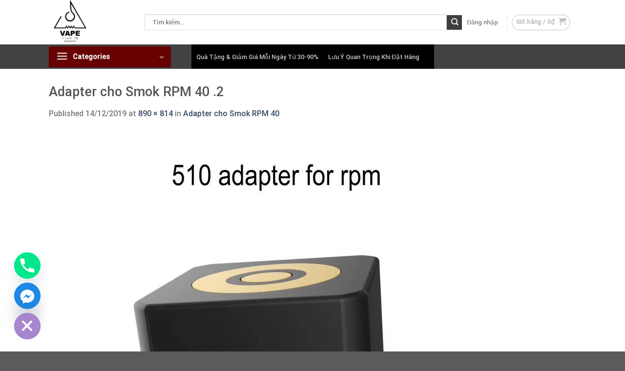

--- FILE ---
content_type: text/html; charset=UTF-8
request_url: https://vapetinhte.vn/?attachment_id=4151
body_size: 23653
content:

<!DOCTYPE html>
<html lang="vi" class="loading-site no-js">
<head>
	<meta charset="UTF-8" />
	<link rel="profile" href="https://gmpg.org/xfn/11" />
	<link rel="pingback" href="https://vapetinhte.vn/xmlrpc.php" />
	<script src="https://vapetinhte.vn/wp-content/themes/flatsome-child/assets/jquery.js"></script>
	<script>(function(html){html.className = html.className.replace(/\bno-js\b/,'js')})(document.documentElement);</script>
<meta name='robots' content='index, follow, max-image-preview:large, max-snippet:-1, max-video-preview:-1' />
<meta name="viewport" content="width=device-width, initial-scale=1" />
	<!-- This site is optimized with the Yoast SEO plugin v23.5 - https://yoast.com/wordpress/plugins/seo/ -->
	<title>Adapter cho Smok RPM 40 .2 - Vape Tinh Tế</title>
	<link rel="canonical" href="https://vapetinhte.vn/" />
	<meta property="og:locale" content="vi_VN" />
	<meta property="og:type" content="article" />
	<meta property="og:title" content="Adapter cho Smok RPM 40 .2 - Vape Tinh Tế" />
	<meta property="og:description" content="Adapter cho Smok RPM 40 .2" />
	<meta property="og:url" content="https://vapetinhte.vn/" />
	<meta property="og:site_name" content="Vape Tinh Tế" />
	<meta property="article:publisher" content="https://www.facebook.com/VAPETINHTE/" />
	<meta property="article:modified_time" content="2019-12-14T07:02:01+00:00" />
	<meta property="og:image" content="https://vapetinhte.vn" />
	<meta property="og:image:width" content="890" />
	<meta property="og:image:height" content="814" />
	<meta property="og:image:type" content="image/jpeg" />
	<meta name="twitter:card" content="summary_large_image" />
	<script type="application/ld+json" class="yoast-schema-graph">{"@context":"https://schema.org","@graph":[{"@type":"WebPage","@id":"https://vapetinhte.vn/","url":"https://vapetinhte.vn/","name":"Adapter cho Smok RPM 40 .2 - Vape Tinh Tế","isPartOf":{"@id":"https://vapetinhte.com/#website"},"primaryImageOfPage":{"@id":"https://vapetinhte.vn/#primaryimage"},"image":{"@id":"https://vapetinhte.vn/#primaryimage"},"thumbnailUrl":"https://vapetinhte.vn/wp-content/uploads/2019/12/79217220_432633660954362_3456630451945340928_n.jpg","datePublished":"2019-12-14T06:58:50+00:00","dateModified":"2019-12-14T07:02:01+00:00","breadcrumb":{"@id":"https://vapetinhte.vn/#breadcrumb"},"inLanguage":"vi","potentialAction":[{"@type":"ReadAction","target":["https://vapetinhte.vn/"]}]},{"@type":"ImageObject","inLanguage":"vi","@id":"https://vapetinhte.vn/#primaryimage","url":"https://vapetinhte.vn/wp-content/uploads/2019/12/79217220_432633660954362_3456630451945340928_n.jpg","contentUrl":"https://vapetinhte.vn/wp-content/uploads/2019/12/79217220_432633660954362_3456630451945340928_n.jpg","width":890,"height":814,"caption":"Adapter cho Smok RPM 40 .2"},{"@type":"BreadcrumbList","@id":"https://vapetinhte.vn/#breadcrumb","itemListElement":[{"@type":"ListItem","position":1,"name":"Trang chủ","item":"https://vapetinhte.vn/"},{"@type":"ListItem","position":2,"name":"Adapter cho Smok RPM 40","item":"https://vapetinhte.com/Shop/adapter-cho-smok-rpm-40/"},{"@type":"ListItem","position":3,"name":"Adapter cho Smok RPM 40 .2"}]},{"@type":"WebSite","@id":"https://vapetinhte.com/#website","url":"https://vapetinhte.com/","name":"Vape Tinh Tế","description":"Cửa hàng Vape/Thuốc lá điện tử tại Hà Nội","publisher":{"@id":"https://vapetinhte.com/#organization"},"potentialAction":[{"@type":"SearchAction","target":{"@type":"EntryPoint","urlTemplate":"https://vapetinhte.com/?s={search_term_string}"},"query-input":{"@type":"PropertyValueSpecification","valueRequired":true,"valueName":"search_term_string"}}],"inLanguage":"vi"},{"@type":"Organization","@id":"https://vapetinhte.com/#organization","name":"Vape Tinh Tế","url":"https://vapetinhte.com/","logo":{"@type":"ImageObject","inLanguage":"vi","@id":"https://vapetinhte.com/#/schema/logo/image/","url":"https://vapetinhte.vn/wp-content/uploads/2019/02/1.jpg","contentUrl":"https://vapetinhte.vn/wp-content/uploads/2019/02/1.jpg","width":1573,"height":1590,"caption":"Vape Tinh Tế"},"image":{"@id":"https://vapetinhte.com/#/schema/logo/image/"},"sameAs":["https://www.facebook.com/VAPETINHTE/","https://www.youtube.com/channel/UCd4Jzsvh69WsR7mbI_BlhvQ"]}]}</script>
	<!-- / Yoast SEO plugin. -->


<link rel='dns-prefetch' href='//cdn.jsdelivr.net' />
<link rel='prefetch' href='https://vapetinhte.vn/wp-content/themes/flatsome/assets/js/chunk.countup.js?ver=3.16.8' />
<link rel='prefetch' href='https://vapetinhte.vn/wp-content/themes/flatsome/assets/js/chunk.sticky-sidebar.js?ver=3.16.8' />
<link rel='prefetch' href='https://vapetinhte.vn/wp-content/themes/flatsome/assets/js/chunk.tooltips.js?ver=3.16.8' />
<link rel='prefetch' href='https://vapetinhte.vn/wp-content/themes/flatsome/assets/js/chunk.vendors-popups.js?ver=3.16.8' />
<link rel='prefetch' href='https://vapetinhte.vn/wp-content/themes/flatsome/assets/js/chunk.vendors-slider.js?ver=3.16.8' />
<link rel="alternate" type="application/rss+xml" title="Dòng thông tin Vape Tinh Tế &raquo;" href="https://vapetinhte.vn/feed/" />
<link rel="alternate" type="application/rss+xml" title="Vape Tinh Tế &raquo; Dòng bình luận" href="https://vapetinhte.vn/comments/feed/" />
<link rel="alternate" type="application/rss+xml" title="Vape Tinh Tế &raquo; Adapter cho Smok RPM 40 .2 Dòng bình luận" href="https://vapetinhte.vn/?attachment_id=4151#main/feed/" />
<style id='classic-theme-styles-inline-css' type='text/css'>
/*! This file is auto-generated */
.wp-block-button__link{color:#fff;background-color:#32373c;border-radius:9999px;box-shadow:none;text-decoration:none;padding:calc(.667em + 2px) calc(1.333em + 2px);font-size:1.125em}.wp-block-file__button{background:#32373c;color:#fff;text-decoration:none}
</style>
<link rel='stylesheet' id='chaty-front-css-css' href='https://vapetinhte.vn/wp-content/plugins/chaty/css/chaty-front.min.css?ver=3.31690185010' type='text/css' media='all' />
<style id='woocommerce-inline-inline-css' type='text/css'>
.woocommerce form .form-row .required { visibility: visible; }
</style>
<link rel='stylesheet' id='flatsome-main-css' href='https://vapetinhte.vn/wp-content/themes/flatsome/assets/css/flatsome.css?ver=3.16.8' type='text/css' media='all' />
<style id='flatsome-main-inline-css' type='text/css'>
@font-face {
				font-family: "fl-icons";
				font-display: block;
				src: url(https://vapetinhte.vn/wp-content/themes/flatsome/assets/css/icons/fl-icons.eot?v=3.16.8);
				src:
					url(https://vapetinhte.vn/wp-content/themes/flatsome/assets/css/icons/fl-icons.eot#iefix?v=3.16.8) format("embedded-opentype"),
					url(https://vapetinhte.vn/wp-content/themes/flatsome/assets/css/icons/fl-icons.woff2?v=3.16.8) format("woff2"),
					url(https://vapetinhte.vn/wp-content/themes/flatsome/assets/css/icons/fl-icons.ttf?v=3.16.8) format("truetype"),
					url(https://vapetinhte.vn/wp-content/themes/flatsome/assets/css/icons/fl-icons.woff?v=3.16.8) format("woff"),
					url(https://vapetinhte.vn/wp-content/themes/flatsome/assets/css/icons/fl-icons.svg?v=3.16.8#fl-icons) format("svg");
			}
</style>
<link rel='stylesheet' id='flatsome-shop-css' href='https://vapetinhte.vn/wp-content/themes/flatsome/assets/css/flatsome-shop.css?ver=3.16.8' type='text/css' media='all' />
<script type="text/javascript" src="https://vapetinhte.vn/wp-includes/js/jquery/jquery.min.js?ver=3.7.1" id="jquery-core-js"></script>
<script type="text/javascript" src="https://vapetinhte.vn/wp-content/plugins/woocommerce/assets/js/jquery-blockui/jquery.blockUI.min.js?ver=2.7.0-wc.9.3.5" id="jquery-blockui-js" defer="defer" data-wp-strategy="defer"></script>
<script type="text/javascript" id="wc-add-to-cart-js-extra">
/* <![CDATA[ */
var wc_add_to_cart_params = {"ajax_url":"\/wp-admin\/admin-ajax.php","wc_ajax_url":"\/?wc-ajax=%%endpoint%%","i18n_view_cart":"Xem gi\u1ecf h\u00e0ng","cart_url":"https:\/\/vapetinhte.vn\/cart\/","is_cart":"","cart_redirect_after_add":"no"};
/* ]]> */
</script>
<script type="text/javascript" src="https://vapetinhte.vn/wp-content/plugins/woocommerce/assets/js/frontend/add-to-cart.min.js?ver=9.3.5" id="wc-add-to-cart-js" defer="defer" data-wp-strategy="defer"></script>
<script type="text/javascript" src="https://vapetinhte.vn/wp-content/plugins/woocommerce/assets/js/js-cookie/js.cookie.min.js?ver=2.1.4-wc.9.3.5" id="js-cookie-js" defer="defer" data-wp-strategy="defer"></script>
<script type="text/javascript" id="woocommerce-js-extra">
/* <![CDATA[ */
var woocommerce_params = {"ajax_url":"\/wp-admin\/admin-ajax.php","wc_ajax_url":"\/?wc-ajax=%%endpoint%%"};
/* ]]> */
</script>
<script type="text/javascript" src="https://vapetinhte.vn/wp-content/plugins/woocommerce/assets/js/frontend/woocommerce.min.js?ver=9.3.5" id="woocommerce-js" defer="defer" data-wp-strategy="defer"></script>
<link rel="https://api.w.org/" href="https://vapetinhte.vn/wp-json/" /><link rel="alternate" title="JSON" type="application/json" href="https://vapetinhte.vn/wp-json/wp/v2/media/4151" /><link rel="EditURI" type="application/rsd+xml" title="RSD" href="https://vapetinhte.vn/xmlrpc.php?rsd" />
<meta name="generator" content="WordPress 6.6.4" />
<meta name="generator" content="WooCommerce 9.3.5" />
<link rel='shortlink' href='https://vapetinhte.vn/?p=4151' />
<link rel="alternate" title="oNhúng (JSON)" type="application/json+oembed" href="https://vapetinhte.vn/wp-json/oembed/1.0/embed?url=https%3A%2F%2Fvapetinhte.vn%2F%3Fattachment_id%3D4151%23main" />
<link rel="alternate" title="oNhúng (XML)" type="text/xml+oembed" href="https://vapetinhte.vn/wp-json/oembed/1.0/embed?url=https%3A%2F%2Fvapetinhte.vn%2F%3Fattachment_id%3D4151%23main&#038;format=xml" />
<style>.bg{opacity: 0; transition: opacity 1s; -webkit-transition: opacity 1s;} .bg-loaded{opacity: 1;}</style>	<noscript><style>.woocommerce-product-gallery{ opacity: 1 !important; }</style></noscript>
	<style id='wp-fonts-local' type='text/css'>
@font-face{font-family:Inter;font-style:normal;font-weight:300 900;font-display:fallback;src:url('https://vapetinhte.vn/wp-content/plugins/woocommerce/assets/fonts/Inter-VariableFont_slnt,wght.woff2') format('woff2');font-stretch:normal;}
@font-face{font-family:Cardo;font-style:normal;font-weight:400;font-display:fallback;src:url('https://vapetinhte.vn/wp-content/plugins/woocommerce/assets/fonts/cardo_normal_400.woff2') format('woff2');}
</style>
<link rel="icon" href="https://vapetinhte.vn/wp-content/uploads/2019/02/cropped-1-1-50x50.jpg" sizes="32x32" />
<link rel="icon" href="https://vapetinhte.vn/wp-content/uploads/2019/02/cropped-1-1-300x300.jpg" sizes="192x192" />
<link rel="apple-touch-icon" href="https://vapetinhte.vn/wp-content/uploads/2019/02/cropped-1-1-300x300.jpg" />
<meta name="msapplication-TileImage" content="https://vapetinhte.vn/wp-content/uploads/2019/02/cropped-1-1-300x300.jpg" />
<style id="custom-css" type="text/css">:root {--primary-color: #3f3f3f;}.header-main{height: 91px}#logo img{max-height: 91px}#logo{width:166px;}.stuck #logo img{padding:5px 0;}.header-bottom{min-height: 43px}.header-top{min-height: 30px}.transparent .header-main{height: 30px}.transparent #logo img{max-height: 30px}.has-transparent + .page-title:first-of-type,.has-transparent + #main > .page-title,.has-transparent + #main > div > .page-title,.has-transparent + #main .page-header-wrapper:first-of-type .page-title{padding-top: 80px;}.header.show-on-scroll,.stuck .header-main{height:70px!important}.stuck #logo img{max-height: 70px!important}.search-form{ width: 100%;}.header-bg-color {background-color: rgba(255,255,255,0.9)}.header-bottom {background-color: #424242}.header-main .nav > li > a{line-height: 16px }.stuck .header-main .nav > li > a{line-height: 50px }.header-bottom-nav > li > a{line-height: 16px }@media (max-width: 549px) {.header-main{height: 70px}#logo img{max-height: 70px}}.main-menu-overlay{background-color: #dd3333}.nav-dropdown{border-radius:3px}.nav-dropdown{font-size:100%}/* Color */.accordion-title.active, .has-icon-bg .icon .icon-inner,.logo a, .primary.is-underline, .primary.is-link, .badge-outline .badge-inner, .nav-outline > li.active> a,.nav-outline >li.active > a, .cart-icon strong,[data-color='primary'], .is-outline.primary{color: #3f3f3f;}/* Color !important */[data-text-color="primary"]{color: #3f3f3f!important;}/* Background Color */[data-text-bg="primary"]{background-color: #3f3f3f;}/* Background */.scroll-to-bullets a,.featured-title, .label-new.menu-item > a:after, .nav-pagination > li > .current,.nav-pagination > li > span:hover,.nav-pagination > li > a:hover,.has-hover:hover .badge-outline .badge-inner,button[type="submit"], .button.wc-forward:not(.checkout):not(.checkout-button), .button.submit-button, .button.primary:not(.is-outline),.featured-table .title,.is-outline:hover, .has-icon:hover .icon-label,.nav-dropdown-bold .nav-column li > a:hover, .nav-dropdown.nav-dropdown-bold > li > a:hover, .nav-dropdown-bold.dark .nav-column li > a:hover, .nav-dropdown.nav-dropdown-bold.dark > li > a:hover, .header-vertical-menu__opener ,.is-outline:hover, .tagcloud a:hover,.grid-tools a, input[type='submit']:not(.is-form), .box-badge:hover .box-text, input.button.alt,.nav-box > li > a:hover,.nav-box > li.active > a,.nav-pills > li.active > a ,.current-dropdown .cart-icon strong, .cart-icon:hover strong, .nav-line-bottom > li > a:before, .nav-line-grow > li > a:before, .nav-line > li > a:before,.banner, .header-top, .slider-nav-circle .flickity-prev-next-button:hover svg, .slider-nav-circle .flickity-prev-next-button:hover .arrow, .primary.is-outline:hover, .button.primary:not(.is-outline), input[type='submit'].primary, input[type='submit'].primary, input[type='reset'].button, input[type='button'].primary, .badge-inner{background-color: #3f3f3f;}/* Border */.nav-vertical.nav-tabs > li.active > a,.scroll-to-bullets a.active,.nav-pagination > li > .current,.nav-pagination > li > span:hover,.nav-pagination > li > a:hover,.has-hover:hover .badge-outline .badge-inner,.accordion-title.active,.featured-table,.is-outline:hover, .tagcloud a:hover,blockquote, .has-border, .cart-icon strong:after,.cart-icon strong,.blockUI:before, .processing:before,.loading-spin, .slider-nav-circle .flickity-prev-next-button:hover svg, .slider-nav-circle .flickity-prev-next-button:hover .arrow, .primary.is-outline:hover{border-color: #3f3f3f}.nav-tabs > li.active > a{border-top-color: #3f3f3f}.widget_shopping_cart_content .blockUI.blockOverlay:before { border-left-color: #3f3f3f }.woocommerce-checkout-review-order .blockUI.blockOverlay:before { border-left-color: #3f3f3f }/* Fill */.slider .flickity-prev-next-button:hover svg,.slider .flickity-prev-next-button:hover .arrow{fill: #3f3f3f;}/* Focus */.primary:focus-visible, .submit-button:focus-visible, button[type="submit"]:focus-visible { outline-color: #3f3f3f!important; }h1,h2,h3,h4,h5,h6,.heading-font{color: #555555;}body{font-size: 100%;}body{font-family: Roboto, sans-serif;}body {font-weight: 400;font-style: normal;}.nav > li > a {font-family: Roboto, sans-serif;}.mobile-sidebar-levels-2 .nav > li > ul > li > a {font-family: Roboto, sans-serif;}.nav > li > a,.mobile-sidebar-levels-2 .nav > li > ul > li > a {font-weight: 500;font-style: normal;}h1,h2,h3,h4,h5,h6,.heading-font, .off-canvas-center .nav-sidebar.nav-vertical > li > a{font-family: Roboto, sans-serif;}h1,h2,h3,h4,h5,h6,.heading-font,.banner h1,.banner h2 {font-weight: 500;font-style: normal;}.alt-font{font-family: "Dancing Script", sans-serif;}.alt-font {font-weight: 400!important;font-style: normal!important;}.shop-page-title.featured-title .title-overlay{background-color: rgba(0,0,0,0.3);}@media screen and (min-width: 550px){.products .box-vertical .box-image{min-width: 247px!important;width: 247px!important;}}.header-vertical-menu__opener{height: 43px}.header-vertical-menu__opener{background-color: #680202}.header-vertical-menu__fly-out .nav-vertical-fly-out > li.menu-item > a:hover,.header-vertical-menu__fly-out .nav-vertical-fly-out > li.menu-item.current-dropdown > a {background-color: #680202;}.label-new.menu-item > a:after{content:"New";}.label-hot.menu-item > a:after{content:"Hot";}.label-sale.menu-item > a:after{content:"Sale";}.label-popular.menu-item > a:after{content:"Popular";}</style>		<style type="text/css" id="wp-custom-css">
			* {
	margin: 0;
	padding: 0;
	box-sizing: border-box;
}
.container {
    padding-left: 0;
    padding-right: 0;
}
.col, .gallery-item, .columns {
	padding: 0px;
}
.nav>li {
	margin: 0px;
}

ul.header-nav li {
    margin-right: 10px;
}
.hidepc {
	display: none;
}
li.hidepc a {
	display:none;
}
.banner{z-index:-1!important}
/* bulk price woocommerce */
button.single_add_to_cart_button,.product-summary .quantity {
	margin-bottom: 0;
}
.wdp_pricing_table_caption:after {
    content: "Bảng giá";
    color: black;
    visibility: visible;
    position: absolute;
    left: 0;
    text-transform: uppercase;
    font-weight: bold;
    border-bottom: 1px solid;
}

.wdp_pricing_table_caption {
    position: relative;
    color: transparent!important;
    visibility: hidden;
    margin-bottom: 10px;
}
span.wdp_pricing_table_footer {
    display: none;
}
table.wdp_pricing_table > thead > tr td {
    visibility: hidden;
    position: relative;
		height: 40px;
}
table.wdp_pricing_table thead tr td:after {
    background: #f5f5f5!important;
    visibility: visible!important;
    color: #000!important;
    content: "";
    display: block;
    line-height: 40px;
    position: absolute;
    top: 0;
    left: 0;
    width: 100%;
    text-align: center;
    font-weight: bold;
    font-family: arial;
}
table.wdp_pricing_table > thead > tr td:nth-child(1):after {
    content: "Số lượng";
/*     color: #000;
    visibility: visible;
    display: block;
    background: green;
    line-height: 40px; */
}
.wdp_pricing_table tbody tr td:nth-child(2),table.wdp_pricing_table > thead > tr td:nth-child(2) {
	display: none;
}
table.wdp_pricing_table > thead > tr td:nth-child(2):after {
    content: "Giảm giá";
}
table.wdp_pricing_table > thead > tr td:nth-child(3):after {
    content: "Tổng tiền";
}
/*menu dọc */
#mega-menu-wrap {
	height: 50px;
	}
.nav li:last-child {
	margin-right: 10px!important;
}
.header-bottom-nav.nav-left #mega-menu-wrap #mega-menu-title {
    background-color: #680202;
    line-height: 30px;
		min-height: 50px!important;
}
#mega_menu {
	min-height: 395px;
	background: url(https://vapetinhte.vn/wp-content/uploads/2019/04/b-bg.jpg);	
	display: none;
}
.home #mega_menu {
	display: block;
}
#mega_menu > li > ul.sub-menu {
	background: url(https://vapetinhte.vn/wp-content/uploads/2019/04/b-bg.jpg);
}
#mega_menu > li {
    position: relative;
    z-index: 8;
    height: 40px;
}
#mega_menu a {
    height: 40px!important;
    min-height: 40px!important;
    display: block;
}
/* end menu */
.home_slider .large-3 {
    max-width: 20%;
    -ms-flex-preferred-size: 20%;
    flex-basis: 20%;
    padding: 0!important;
}
.home_slider .large-9 {
    padding: 0!important;
}
.home_slider .col-inner {
    padding: 0!important;
}
/* danh mục sản phẩm */
.cat-des {
    text-align: left;
    border: 1px solid #ececec;
    padding: 10px!important;
    border-radius: 5px;
    background: #f5f5f5;
    color: #000;
    font-size: 16px;
    margin: 20px 0;
    border-left: 2px solid #680202;
}
.cat-des p {
    margin: 0;
}
.cat-des * {
	color: #000;
	font-size: 16px;
}
/* menu danh mục res */
.menu-res {
	display: none;
}
.title {
    position: relative;
    display: block;
    text-align: center;
		margin: 20px 0px;
}
.title h2 {
    font-size: 25px;
    color: #fff;
    background: linear-gradient(to right,#fff,#680202,#fff);
    border: 1px solid #680202;
    display: inline;
    padding: 5px;
    margin: 5px;
    border-radius: 5px;
    text-shadow: 2px 3px #000;
		position: relative;
		z-index: 99;
}
.title-vien {
    position: relative;
    border-bottom: 3px solid #680202;
    width: 67%;
    margin: auto;
    top: 18px;
    z-index: 1;
}
.gioithieuvape {
	position: relative;
	padding: 20px 0px!important;
}
.gioithieuvape:after {
    content: "";
    background: url(https://vapetinhte.vn/wp-content/uploads/2019/04/back-22-1.png);
    width: 100%;
    position: absolute;
    height: 100%;
}
.vapelagi {
	border: 2px solid #6f0e0e;
	position: relative;
	overflow: hidden;
}
.vapelagi:hover {
background: #fff;
}
.vapelagi h2 {
    color: #333;
    font-size: 25px;
    position: relative;
}
.vapelagi h2:after {
    content: "";
    border-bottom: 3px solid #711010;
    position: absolute;
    width: 60px;
    left: 0px;
    bottom: 0px;
}
.gioithieuvape .large-4 {
    flex-basis: 32.33333%;
    box-sizing: border-box;
    margin: 5px;
		padding: 10px;
		position: relative;
		color: #111;
}
/* popup form */
/*popup */
.popuptk {
  display: none;
  position: fixed;
  z-index: 1;
  padding: 20px;
 position: fixed;
width: 300px;
height: 200px;
top: 100px;
right: 17%;
background: #353535;
}

/* Modal Content */
.modal-content {
  background-color: #fefefe;
  margin: auto;
  padding: 20px;
  border: 1px solid #888;
  width: 80%;
}

/* The Close Button */
.close {
  color: #fff;
  float: right;
  font-size: 20px;
  font-weight: bold;
}

.close:hover,
.close:focus {
  color: #000;
  text-decoration: none;
  cursor: pointer;
}
/* field popup đăng ký */

.fieldset .image-replace {
    display: none!important;
}
::placeholder {
    padding-left: 5px;
    padding-right: 5px;
}
/* tùy biến form đk đn giống etoy */
.tai-khoan {
    margin-top: 20px;
}
.form-account {
	width: 100%;
	font-size: 16px;
}
.form-account p {
	font-size: 15px;
	color: #fff;
	text-align: center;
}
/* form đăng nhập */
.button-user-login {
    
}
a.lwa-links-register.lwa-links-modal {
    display: none;
}
.lwa-register-form .fbl-button {
    display: none!important;
}
.button-user-login button, button#myBtn {
    float: left;
    border: 1px solid #b6b6b6;
    border-radius: 20px;
}
.lwa-status-invalid {
    padding: 5px;
    margin-top: 5px;
}
.lwa tr:nth-child(3) {
    display: none;
}
.form-dn-fb {
	overflow: hidden;
}
input#username_b-1482 {
    width: 50%!important;
    max-width: 50%!important;
    margin: auto!important;
    border-radius: 10px;
}
.button-dn {
    color: white;
    padding: 5px;
    border: none;
    cursor: pointer;
    position: relative;
    top: -10px;
    width: 280px;
    display: block;
    background: #680202;
    height: 30px;
    line-height: 15px;
    text-transform: none;
    font-weight: 500;
    min-height: unset;
}
.button-dk {
    display: block;
    background-color: #fff;
    color: #111;
    padding: 5px;
    border: none;
    cursor: pointer;
    position: relative;
    top: -5px;
    width: 280px;
    height: 30px;
    min-height: unset;
    line-height: 15px;
    font-size: 16px;
    text-transform: none;
    font-weight: 500;
}
.form-popup {
  display: none;
 position: absolute;
    top: 0px;
    left: -156%;
    border: 3px solid #f1f1f1;
    background: #ebebeb;
    z-index: 9;
    width: 386px;
    padding: 10px;
}
.form-container {
  max-width: 300px;
  padding: 10px;
  background-color: #ebebeb;
}
.form-container .cancel {
  background-color: red;
}
.form-container .btn:hover, .button-dangnhap:hover {
  opacity: 1;
}
.noidung-form .cancel {
    position: absolute;
    top: -10px;
    right: -10px;
    color: red;
}
.noidung-form .fbl-button {
    text-align: center;
    margin: 0px;
    margin-top: 15px;
}
/* button */
.lrm-form a.button, .lrm-form button, .lrm-form button[type=submit], .lrm-form #buddypress input[type=submit], .lrm-form input[type=submit] {
    background: #263548;
    color: #FFF;
    max-width: 300px!important;
    max-height: 50px;
    line-height: 20px;
    margin: auto;
}
/* tùy biến form user */
.um {
	width: unset!important;
}
.um .um-field-label label[for="last_name-1482"], .um-field-label label[for="first_name-1482"], .um .um-field-label label[for="user_email-1482"], .um-field-label label[for="user_password-1482"], .um-field-label label[for="confirm_user_password-1482"], label[for="username-1483"],label[for="user_password-1483"] {
    display: none;
}
.um-col-121 {
	width: 48%;
	max-width: 48%;
	float: left!important;
}
.um-col-122 {
	width: 48%;
	max-width: 48%;
	float: right!important;
}
.um {margin-bottom: 0px!important;}
.um-row._um_row_3, .um-row._um_row_1, .um-row._um_row_2 {
    margin: 0px!important;
}
.um-field {
	padding: 0px!important;
	position: unset!important;
	/* set position để click nhận input */
}
.um-row._um_row_3 {
    margin-top: -30px!important;
}
.um-row._um_row_1 {
    margin-top: 5px!important;
}
.um-left {
    width: 48%!important;
		float: left!important;
}
.um-right {
	width: 48%!important;
	float: right!important;
}
/* tùy biến menu hover, lưu ý luôn để menu chính giữa */
.header-bottom {
	height: 50px;
}
.header-bottom .flex-center li {
	height: 50px;
	line-height: 50px;
	padding: 0px 10px;
	margin: 0px!important;
  display: inline-block;
  vertical-align: middle;
  -webkit-transform: perspective(1px) translateZ(0);
  transform: perspective(1px) translateZ(0);
  box-shadow: 0 0 1px rgba(0, 0, 0, 0);
  position: relative;
  background: #680202;
  -webkit-transition-property: color;
  transition-property: color;
  -webkit-transition-duration: 0.3s;
  transition-duration: 0.3s;
}
.header-bottom .flex-center li:before {
  content: "";
  position: absolute;
  z-index: -1;
  top: 0;
  bottom: 0;
  left: 0;
  right: 0;
  background: #000;
  -webkit-transform: scaleX(1);
  transform: scaleX(1);
  -webkit-transform-origin: 50%;
  transform-origin: 50%;
  -webkit-transition-property: transform;
  transition-property: transform;
  -webkit-transition-duration: 0.3s;
  transition-duration: 0.3s;
  -webkit-transition-timing-function: ease-out;
  transition-timing-function: ease-out;
}
.header-bottom .flex-center li:hover, .header-bottom .flex-center li:focus, .header-bottom .flex-center li:active {
  color: white;
}
.header-bottom .flex-center li:hover:before, .header-bottom .flex-center li:focus:before, .header-bottom .flex-center li:active:before {
  -webkit-transform: scaleX(0);
  transform: scaleX(0);
}
/* search */
.live-search-results.text-left.z-top {
    width: 500px;
    background: #f9f9f9;
    color: #0a0a0a;
}
/* tin tức */
h5.post-title.is-large {
    min-height: 2.5em;
    max-height: 2.5em;
    overflow: hidden;
}
p.from_the_blog_excerpt {
    min-height: 3em;
    max-height: 3em;
    overflow: hidden;
}
.tintuc h2 {
    display: inline-block;
    background: #680202;
    color: #fff;
    padding: 5px 10px;
    width: unset;
    position: relative;
}
/* page - post */
.entry-image.relative {
    display: none;
}
/* canh đều box sản phẩm */
.product-small .product-small.box .box-text, .product-small.box .box-text {
    height: 100px;
}
.product-small .product-small.box .box-image img, .product-small.box .box-image img {
    height: 100%;
    object-fit: contain;
}
.product-small .product-small.box .box-image, .product-small.box .box-image {
    height: 250px;
}
/* canh đều ảnh sp - single */
.product-gallery {
    padding: 10px;
    border: 1px solid #ccc;
    margin-right: 1%;
}
.product-gallery > .product-images img {
    height: 400px;
    object-fit: contain;
}
.product-gallery > .product-images {
    height: 400px;
    overflow: hidden;
}
.product-gallery > .product-images button {
    top: 100px;
}
.product-thumbnails img {
    height: 150px;
    object-fit: cover;
    border-radius: 0px;
    width: 100%;
    display: block;
}
/* tiêu đề woocommerce */
p.name.product-title.woocommerce-loop-product__title a {
    overflow: hidden;
    text-overflow: ellipsis;
    display: -webkit-box;
    -webkit-box-orient: vertical;
    -webkit-line-clamp: 3;
}
.home-products-title {
    position: relative;
    height: 40px;
    overflow: hidden;
    margin: 20px 0px;
    border-bottom: 2px solid #680202;
}
.home-products-title h2, .home-products-title h2 a {
    font-size: 20px;
    line-height: 40px;
    color: #fff;
    position: relative;
    background: #680202;
    display: inline;
    padding: 10px;
}
.home-products-title h2:after {
    content: "";
    -webkit-clip-path: polygon(0 0, 0% 100%, 100% 100%);
    clip-path: polygon(0 0, 0% 100%, 100% 100%);
    width: 35px;
    background: #680202;
    height: 43px;
    position: absolute;
    top: 0px;
    margin-left: 10px;
}
.home-products-title ul {
    right: 0%!important;
    top: 0px;
    position: absolute;
    line-height: 40px;
}
.home-products-title ul li {
    list-style: none;
    float: left;
    background: #680202;
    margin: 1px;
    padding: 0px 10px;
		-webkit-transition: 1s ease-in-out;
	 -o-transition: 1s ease-in-out;
		-moz-transition: 1s ease-in-out;
}
.home-products ul li:hover {
	background: #000;
}
.home-products-title ul li a {
    color: #fff;
}
/*tab woocommerce */
li.additional_information_tab.active {
    background: #680202;
}
.product-tabs li.active a {
    color: #fff!important;
}
.product-tabs li {
    background: #000;
    margin: 0px 2px;
    padding: 0px 10px;
    border-radius: 10px 10px 0px 0px;
		height: 40px;
}
.product-tabs li a{
	color: #fff;
	font-size: 12px;
    text-transform: none;
}
.product-tabs li:hover a {
	color: #d26e4b;
}
.nav-line-bottom>li>a:before, .nav-line-grow>li>a:before, .nav-line>li>a:before {
   display: none;
}
.tab-panels {
    border: 1px solid #ededed;
    padding: 10px;
}
.tab-panels #jp-relatedposts {
    display: none!important;
}
li.description_tab.active, li.my_custom_tab_tab.active {
    background: #680202!important;
}
.product-footer .woocommerce-tabs {
    border-top: 0px;
}
/* trang check out */
.woocommerce-checkout label, .woocommerce-checkout legend, .woocommerce-checkout p, .woocommerce-checkout span, .woocommerce-checkout input {
margin-bottom:0px; 
}
.cart-container .woocommerce .woocommerce-checkout {
    height: unset;
}
.checkout-page-title.page-title {
    display: none;
}
.woocommerce-billing-fields p {
	margin-bottom:0px;
}
/* popup kiểm tra đơn hàng */
button#ktdh {
    font-size: 12px;
    text-transform: none;
    color: #680202;
    border: 2px solid #680202;
    border-radius: 20px;
}
.header-nav button a, .header-nav button, span.header-cart-title {
	font-size: 12px;
	text-transform: none!important;
}
p.form-row button[type="submit"] {
    margin-top: 10px;
}
/* dịch woocommerce */
.shipping__list_label {
	margin-top:5px;
}
.shipping__table>tbody>tr>th:before {
    content: "Phí ";
}
.shop-container .term-description {
    display: none;
}
/* call animation */
.call-animation {
    width: 100px;
    position: fixed;
    bottom: 2%;
    left: 1%;
    z-index:99999;
}
.call-animation a {
    background: #680202;
    color: #fff;
    padding: 5px;
    border-radius: 5px;
    font-weight: 500;
    text-shadow: 1px 2px #000;
    font-size: 20px;
}
.call-animation a:before {
    content: "\f095";
    font-family: fontawesome;
    margin-right: 5px;
    color: #fbfbfb;
}
/* shop sidebar */
div#shop-sidebar {
	padding: 0px 20px;
}
/* custom  footer */
.footer-1 {
/*     background: url(https://vapetinhte.vn/wp-content/uploads/2020/11/khoi-vape.jpg); */
    background-repeat: no-repeat;
    background-size: cover;
    position: relative;
    background-attachment: fixed;
}
.footer-1:before {
    content: "";
    position: absolute;
    background: #0a0a0a;
    width: 100%;
    height: 100%;
    top: 0;
    left: 0;
    opacity: .9;
}
.footer-1 span.widget-title {
    color: #fff;
    position: relative;
}
.footer-1 span.widget-title:after {
    content: "";
    width: 50px;
    height: 2px;
    background: #fff;
    position: absolute;
    left: 0;
    bottom: -10px;
}
.footer-1 span.product-title {
    color: #fff;
}
.footer-1 span.woocommerce-Price-amount.amount {
    color: #fff;
    font-weight: 500;
}
.footer-1 ul.product_list_widget li {
	border: none!important;
}
.footer-2 .col {
    padding: 0 10px;
}

.footer-2 p {
    color: #fff;
    text-shadow: 1px 2px 5px #5b5b5b;
}
.footer-2 {
    /* background: url(https://vapetinhte.vn/wp-content/uploads/2020/03/footer-map.png); */
    background-color: #9E9E9E;
    background-attachment: fixed;
}
.footer-2 span {
	color: #000;
	font-weight: 500;
}
.footer-2 .dark .is-divider {
    background-color: #000;
    margin-top: 0;
}
del span.woocommerce-Price-amount.amount {
    text-decoration: line-through;
}
/* responsive */
@media screen and (max-width: 768px) {
	.row {
    margin-left: 0!important;
    margin-right: 0!important;
}
	.col-inner {
    margin: 0!important;
}
	body {
		overflow-x:hidden;
	}
	.home_slider .large-3 {
    display: none!important;
}
	.home_slider .large-9 {
    max-width: 100%;
    -ms-flex-preferred-size: 100%;
    flex-basis: 100%;
    padding: 0!important;
}


	.product-tabs li {
    background: #000;
   	margin: unset!important;
    padding: 10px!important;
    border-radius: 0px!important;
    display: block!important;
    width: max-content;
		border-left: 2px solid #fff!important;
}
	.row .row-small:not(.row-collapse), .container .row-small:not(.row-collapse) {
		margin-left:0px;
		margin-right:0px;
	}
	li.hidepc a{
		display: block;
	}
.slider-nav-push.slider-nav-reveal .flickity-prev-next-button svg {
    margin-left: 5px;
}
	.has-shadow .box-text {
    padding-left: 0px;
    padding-right: 0px;
}
	.archive .product-small {
    margin-bottom: 5px;
}
	.archive .product .box-text {
    padding: 0;
}
p.name.product-title {
    font-size: 15px;
    color: #000;
    margin-bottom: 0;
    position: relative;
    display: flex;
    align-content: center;
    justify-content: center;
    height: 70px;
    flex-direction: column;
    background: #f9f9f9;
}
p.name.product-title a {
    margin: 0 5px;
}
	.hidemb {
		display: none!important;
	}
	.gioithieuvape .large-4, .title-vien {
		width: 100%;
	}
	.gioithieuvape .large-4 {
    width: 100%!important;
    max-width: 100%!important;
    flex-basis: 100%!important;
}
	/* title sản phẩm res */
	.home-products-title h2 {
    display: block;
    width: 100%!important;
}
.home-products-title {
    height: auto;
    overflow: visible;
    /* margin-bottom: 10px; */
    position: relative;
    border-bottom: unset;
    min-height: unset;
    margin: unset;
    margin-bottom: 10px;
    display: block;
    z-index: 9;
}
.home-products-title ul {
    position: relative;
    top: 60px;
    z-index: 9999;
}
	/* menu danh mục mb */
	.hidepc {
		display: block;
	}
	span.cat-count {
    background: #ececec;
    color: #111;
    padding: 2px 5px;
    font-size: 12px;
    border: 1px solid #ccc;
}
	span.cat-count:after {
    content: " Sản phẩm";
    font-size: 12px;
}
	/* menu danh mục res */
	.mfp-wrap {
		z-index: 999999;
	}
	.menu-menu-san-pham-dien-thoai-container {
    position: relative;
    z-index: 9999;
    background: #fff;
    margin: 0px;
    padding: 0px;
    width: 100%!important;
		padding: 0px 10px;
}
		button.toggle {
    color: #333!important;
}
	.menu-res {display: block;}
	.menu-res-title {
    height: 40px;
    background: #680202;
}
.menu-res-title h2 {
    color: #fff;
    line-height: 40px;
    text-align: center;
}
	.menu-res-title h2:before {
    content: "\f0c9 ";
    font-family: fontawesome;
}
	.menu-menu-san-pham-dien-thoai-container {
		display: none;
		position: absolute;
		background: url(https://vapetinhte.vn/wp-content/uploads/2019/04/b-bg.jpg);
	}
	.x {
		display: none;
    position: relative;
    color: #fff!important;
   	background: red;
    z-index: 9999;
    right: 20px;
    float: right;
    border-radius: 50%;
    border: 2px solid #fff;
    width: 30px;
    height: 30px;
    text-align: center;
		top: -35px;
}
	.badge-container {
    margin: 10px 0px 0px 20px;
}
	.bandangtim.home-products-title h2:after {
    display: none;
}
	.bandangtim.home-products-title {
	margin-bottom: -30px;
}
.bandangtim.home-products-title h2 {
   background: #680202;
	height: 60px;
	line-height: 40px;
	text-indent: 30px;
}
	.is-divider {
		display: none;
	}
	.price-wrapper {
    width: 100%;
    display: block;
    text-align: center;
    background: #f5f5f5;
    height: 30px;
}
span.amount {
    font-weight: 500;
    font-size: 14px;
    color: #000;
    line-height: 35px;
    display: inline-block;
}
	.product-main span.amount {
		font-size: 20px;
	}
.product-main	.price-wrapper {
    position: unset!important;
    bottom: unset!important;
    width: auto!important;
    display: inline-block!important;
    left: unset!important;
    text-align: center;
    background: #f5f5f5;
    height: 30px;
    /* font-size: 20px; */
}
	.footer-1, .footer-2 , .large-7.col, .page-wrapper{
    padding: 10px;
}
	div#shop-sidebar {
		padding: 5px;
	}
	.product-main {
		padding: 0px 5px;
	}
	.product-tabs li a {
		line-height: 3px;
	}
	/* canh đều sản phẩm res */
	.product-info {
    padding-top: 10px;
}
	.product-small .product-small.box .box-image img, .product-small.box .box-image img {
    position: absolute;
    top: 0;
    left: 0;
    right: 0;
    bottom: 0;
}
	.product-gallery > .product-images img {
    height: auto;
    object-fit: contain;
    min-height: 350px;
    max-width: 350px;
    width: 100%!important;
    margin: auto;
    display: block;
}
.product-thumbnails {
    height: 70px;
    margin-bottom: 10px;
}
.product-thumbnails img {
    height: 70px;
    object-fit: cover;
    border-radius: 0px;
    width: 100%;
    display: block;
    min-height: 70px;
}
.product-thumbnails button {
    top: 20%;
}
}
@media only screen and (min-width: 960px) and (max-width: 1240px) {
	.form-popup {
    top: 50%;
    left: -100%;
}
}		</style>
		<style id="kirki-inline-styles">/* cyrillic-ext */
@font-face {
  font-family: 'Roboto';
  font-style: normal;
  font-weight: 400;
  font-stretch: normal;
  font-display: swap;
  src: url(https://vapetinhte.vn/wp-content/fonts/roboto/font) format('woff');
  unicode-range: U+0460-052F, U+1C80-1C8A, U+20B4, U+2DE0-2DFF, U+A640-A69F, U+FE2E-FE2F;
}
/* cyrillic */
@font-face {
  font-family: 'Roboto';
  font-style: normal;
  font-weight: 400;
  font-stretch: normal;
  font-display: swap;
  src: url(https://vapetinhte.vn/wp-content/fonts/roboto/font) format('woff');
  unicode-range: U+0301, U+0400-045F, U+0490-0491, U+04B0-04B1, U+2116;
}
/* greek-ext */
@font-face {
  font-family: 'Roboto';
  font-style: normal;
  font-weight: 400;
  font-stretch: normal;
  font-display: swap;
  src: url(https://vapetinhte.vn/wp-content/fonts/roboto/font) format('woff');
  unicode-range: U+1F00-1FFF;
}
/* greek */
@font-face {
  font-family: 'Roboto';
  font-style: normal;
  font-weight: 400;
  font-stretch: normal;
  font-display: swap;
  src: url(https://vapetinhte.vn/wp-content/fonts/roboto/font) format('woff');
  unicode-range: U+0370-0377, U+037A-037F, U+0384-038A, U+038C, U+038E-03A1, U+03A3-03FF;
}
/* math */
@font-face {
  font-family: 'Roboto';
  font-style: normal;
  font-weight: 400;
  font-stretch: normal;
  font-display: swap;
  src: url(https://vapetinhte.vn/wp-content/fonts/roboto/font) format('woff');
  unicode-range: U+0302-0303, U+0305, U+0307-0308, U+0310, U+0312, U+0315, U+031A, U+0326-0327, U+032C, U+032F-0330, U+0332-0333, U+0338, U+033A, U+0346, U+034D, U+0391-03A1, U+03A3-03A9, U+03B1-03C9, U+03D1, U+03D5-03D6, U+03F0-03F1, U+03F4-03F5, U+2016-2017, U+2034-2038, U+203C, U+2040, U+2043, U+2047, U+2050, U+2057, U+205F, U+2070-2071, U+2074-208E, U+2090-209C, U+20D0-20DC, U+20E1, U+20E5-20EF, U+2100-2112, U+2114-2115, U+2117-2121, U+2123-214F, U+2190, U+2192, U+2194-21AE, U+21B0-21E5, U+21F1-21F2, U+21F4-2211, U+2213-2214, U+2216-22FF, U+2308-230B, U+2310, U+2319, U+231C-2321, U+2336-237A, U+237C, U+2395, U+239B-23B7, U+23D0, U+23DC-23E1, U+2474-2475, U+25AF, U+25B3, U+25B7, U+25BD, U+25C1, U+25CA, U+25CC, U+25FB, U+266D-266F, U+27C0-27FF, U+2900-2AFF, U+2B0E-2B11, U+2B30-2B4C, U+2BFE, U+3030, U+FF5B, U+FF5D, U+1D400-1D7FF, U+1EE00-1EEFF;
}
/* symbols */
@font-face {
  font-family: 'Roboto';
  font-style: normal;
  font-weight: 400;
  font-stretch: normal;
  font-display: swap;
  src: url(https://vapetinhte.vn/wp-content/fonts/roboto/font) format('woff');
  unicode-range: U+0001-000C, U+000E-001F, U+007F-009F, U+20DD-20E0, U+20E2-20E4, U+2150-218F, U+2190, U+2192, U+2194-2199, U+21AF, U+21E6-21F0, U+21F3, U+2218-2219, U+2299, U+22C4-22C6, U+2300-243F, U+2440-244A, U+2460-24FF, U+25A0-27BF, U+2800-28FF, U+2921-2922, U+2981, U+29BF, U+29EB, U+2B00-2BFF, U+4DC0-4DFF, U+FFF9-FFFB, U+10140-1018E, U+10190-1019C, U+101A0, U+101D0-101FD, U+102E0-102FB, U+10E60-10E7E, U+1D2C0-1D2D3, U+1D2E0-1D37F, U+1F000-1F0FF, U+1F100-1F1AD, U+1F1E6-1F1FF, U+1F30D-1F30F, U+1F315, U+1F31C, U+1F31E, U+1F320-1F32C, U+1F336, U+1F378, U+1F37D, U+1F382, U+1F393-1F39F, U+1F3A7-1F3A8, U+1F3AC-1F3AF, U+1F3C2, U+1F3C4-1F3C6, U+1F3CA-1F3CE, U+1F3D4-1F3E0, U+1F3ED, U+1F3F1-1F3F3, U+1F3F5-1F3F7, U+1F408, U+1F415, U+1F41F, U+1F426, U+1F43F, U+1F441-1F442, U+1F444, U+1F446-1F449, U+1F44C-1F44E, U+1F453, U+1F46A, U+1F47D, U+1F4A3, U+1F4B0, U+1F4B3, U+1F4B9, U+1F4BB, U+1F4BF, U+1F4C8-1F4CB, U+1F4D6, U+1F4DA, U+1F4DF, U+1F4E3-1F4E6, U+1F4EA-1F4ED, U+1F4F7, U+1F4F9-1F4FB, U+1F4FD-1F4FE, U+1F503, U+1F507-1F50B, U+1F50D, U+1F512-1F513, U+1F53E-1F54A, U+1F54F-1F5FA, U+1F610, U+1F650-1F67F, U+1F687, U+1F68D, U+1F691, U+1F694, U+1F698, U+1F6AD, U+1F6B2, U+1F6B9-1F6BA, U+1F6BC, U+1F6C6-1F6CF, U+1F6D3-1F6D7, U+1F6E0-1F6EA, U+1F6F0-1F6F3, U+1F6F7-1F6FC, U+1F700-1F7FF, U+1F800-1F80B, U+1F810-1F847, U+1F850-1F859, U+1F860-1F887, U+1F890-1F8AD, U+1F8B0-1F8BB, U+1F8C0-1F8C1, U+1F900-1F90B, U+1F93B, U+1F946, U+1F984, U+1F996, U+1F9E9, U+1FA00-1FA6F, U+1FA70-1FA7C, U+1FA80-1FA89, U+1FA8F-1FAC6, U+1FACE-1FADC, U+1FADF-1FAE9, U+1FAF0-1FAF8, U+1FB00-1FBFF;
}
/* vietnamese */
@font-face {
  font-family: 'Roboto';
  font-style: normal;
  font-weight: 400;
  font-stretch: normal;
  font-display: swap;
  src: url(https://vapetinhte.vn/wp-content/fonts/roboto/font) format('woff');
  unicode-range: U+0102-0103, U+0110-0111, U+0128-0129, U+0168-0169, U+01A0-01A1, U+01AF-01B0, U+0300-0301, U+0303-0304, U+0308-0309, U+0323, U+0329, U+1EA0-1EF9, U+20AB;
}
/* latin-ext */
@font-face {
  font-family: 'Roboto';
  font-style: normal;
  font-weight: 400;
  font-stretch: normal;
  font-display: swap;
  src: url(https://vapetinhte.vn/wp-content/fonts/roboto/font) format('woff');
  unicode-range: U+0100-02BA, U+02BD-02C5, U+02C7-02CC, U+02CE-02D7, U+02DD-02FF, U+0304, U+0308, U+0329, U+1D00-1DBF, U+1E00-1E9F, U+1EF2-1EFF, U+2020, U+20A0-20AB, U+20AD-20C0, U+2113, U+2C60-2C7F, U+A720-A7FF;
}
/* latin */
@font-face {
  font-family: 'Roboto';
  font-style: normal;
  font-weight: 400;
  font-stretch: normal;
  font-display: swap;
  src: url(https://vapetinhte.vn/wp-content/fonts/roboto/font) format('woff');
  unicode-range: U+0000-00FF, U+0131, U+0152-0153, U+02BB-02BC, U+02C6, U+02DA, U+02DC, U+0304, U+0308, U+0329, U+2000-206F, U+20AC, U+2122, U+2191, U+2193, U+2212, U+2215, U+FEFF, U+FFFD;
}
/* cyrillic-ext */
@font-face {
  font-family: 'Roboto';
  font-style: normal;
  font-weight: 500;
  font-stretch: normal;
  font-display: swap;
  src: url(https://vapetinhte.vn/wp-content/fonts/roboto/font) format('woff');
  unicode-range: U+0460-052F, U+1C80-1C8A, U+20B4, U+2DE0-2DFF, U+A640-A69F, U+FE2E-FE2F;
}
/* cyrillic */
@font-face {
  font-family: 'Roboto';
  font-style: normal;
  font-weight: 500;
  font-stretch: normal;
  font-display: swap;
  src: url(https://vapetinhte.vn/wp-content/fonts/roboto/font) format('woff');
  unicode-range: U+0301, U+0400-045F, U+0490-0491, U+04B0-04B1, U+2116;
}
/* greek-ext */
@font-face {
  font-family: 'Roboto';
  font-style: normal;
  font-weight: 500;
  font-stretch: normal;
  font-display: swap;
  src: url(https://vapetinhte.vn/wp-content/fonts/roboto/font) format('woff');
  unicode-range: U+1F00-1FFF;
}
/* greek */
@font-face {
  font-family: 'Roboto';
  font-style: normal;
  font-weight: 500;
  font-stretch: normal;
  font-display: swap;
  src: url(https://vapetinhte.vn/wp-content/fonts/roboto/font) format('woff');
  unicode-range: U+0370-0377, U+037A-037F, U+0384-038A, U+038C, U+038E-03A1, U+03A3-03FF;
}
/* math */
@font-face {
  font-family: 'Roboto';
  font-style: normal;
  font-weight: 500;
  font-stretch: normal;
  font-display: swap;
  src: url(https://vapetinhte.vn/wp-content/fonts/roboto/font) format('woff');
  unicode-range: U+0302-0303, U+0305, U+0307-0308, U+0310, U+0312, U+0315, U+031A, U+0326-0327, U+032C, U+032F-0330, U+0332-0333, U+0338, U+033A, U+0346, U+034D, U+0391-03A1, U+03A3-03A9, U+03B1-03C9, U+03D1, U+03D5-03D6, U+03F0-03F1, U+03F4-03F5, U+2016-2017, U+2034-2038, U+203C, U+2040, U+2043, U+2047, U+2050, U+2057, U+205F, U+2070-2071, U+2074-208E, U+2090-209C, U+20D0-20DC, U+20E1, U+20E5-20EF, U+2100-2112, U+2114-2115, U+2117-2121, U+2123-214F, U+2190, U+2192, U+2194-21AE, U+21B0-21E5, U+21F1-21F2, U+21F4-2211, U+2213-2214, U+2216-22FF, U+2308-230B, U+2310, U+2319, U+231C-2321, U+2336-237A, U+237C, U+2395, U+239B-23B7, U+23D0, U+23DC-23E1, U+2474-2475, U+25AF, U+25B3, U+25B7, U+25BD, U+25C1, U+25CA, U+25CC, U+25FB, U+266D-266F, U+27C0-27FF, U+2900-2AFF, U+2B0E-2B11, U+2B30-2B4C, U+2BFE, U+3030, U+FF5B, U+FF5D, U+1D400-1D7FF, U+1EE00-1EEFF;
}
/* symbols */
@font-face {
  font-family: 'Roboto';
  font-style: normal;
  font-weight: 500;
  font-stretch: normal;
  font-display: swap;
  src: url(https://vapetinhte.vn/wp-content/fonts/roboto/font) format('woff');
  unicode-range: U+0001-000C, U+000E-001F, U+007F-009F, U+20DD-20E0, U+20E2-20E4, U+2150-218F, U+2190, U+2192, U+2194-2199, U+21AF, U+21E6-21F0, U+21F3, U+2218-2219, U+2299, U+22C4-22C6, U+2300-243F, U+2440-244A, U+2460-24FF, U+25A0-27BF, U+2800-28FF, U+2921-2922, U+2981, U+29BF, U+29EB, U+2B00-2BFF, U+4DC0-4DFF, U+FFF9-FFFB, U+10140-1018E, U+10190-1019C, U+101A0, U+101D0-101FD, U+102E0-102FB, U+10E60-10E7E, U+1D2C0-1D2D3, U+1D2E0-1D37F, U+1F000-1F0FF, U+1F100-1F1AD, U+1F1E6-1F1FF, U+1F30D-1F30F, U+1F315, U+1F31C, U+1F31E, U+1F320-1F32C, U+1F336, U+1F378, U+1F37D, U+1F382, U+1F393-1F39F, U+1F3A7-1F3A8, U+1F3AC-1F3AF, U+1F3C2, U+1F3C4-1F3C6, U+1F3CA-1F3CE, U+1F3D4-1F3E0, U+1F3ED, U+1F3F1-1F3F3, U+1F3F5-1F3F7, U+1F408, U+1F415, U+1F41F, U+1F426, U+1F43F, U+1F441-1F442, U+1F444, U+1F446-1F449, U+1F44C-1F44E, U+1F453, U+1F46A, U+1F47D, U+1F4A3, U+1F4B0, U+1F4B3, U+1F4B9, U+1F4BB, U+1F4BF, U+1F4C8-1F4CB, U+1F4D6, U+1F4DA, U+1F4DF, U+1F4E3-1F4E6, U+1F4EA-1F4ED, U+1F4F7, U+1F4F9-1F4FB, U+1F4FD-1F4FE, U+1F503, U+1F507-1F50B, U+1F50D, U+1F512-1F513, U+1F53E-1F54A, U+1F54F-1F5FA, U+1F610, U+1F650-1F67F, U+1F687, U+1F68D, U+1F691, U+1F694, U+1F698, U+1F6AD, U+1F6B2, U+1F6B9-1F6BA, U+1F6BC, U+1F6C6-1F6CF, U+1F6D3-1F6D7, U+1F6E0-1F6EA, U+1F6F0-1F6F3, U+1F6F7-1F6FC, U+1F700-1F7FF, U+1F800-1F80B, U+1F810-1F847, U+1F850-1F859, U+1F860-1F887, U+1F890-1F8AD, U+1F8B0-1F8BB, U+1F8C0-1F8C1, U+1F900-1F90B, U+1F93B, U+1F946, U+1F984, U+1F996, U+1F9E9, U+1FA00-1FA6F, U+1FA70-1FA7C, U+1FA80-1FA89, U+1FA8F-1FAC6, U+1FACE-1FADC, U+1FADF-1FAE9, U+1FAF0-1FAF8, U+1FB00-1FBFF;
}
/* vietnamese */
@font-face {
  font-family: 'Roboto';
  font-style: normal;
  font-weight: 500;
  font-stretch: normal;
  font-display: swap;
  src: url(https://vapetinhte.vn/wp-content/fonts/roboto/font) format('woff');
  unicode-range: U+0102-0103, U+0110-0111, U+0128-0129, U+0168-0169, U+01A0-01A1, U+01AF-01B0, U+0300-0301, U+0303-0304, U+0308-0309, U+0323, U+0329, U+1EA0-1EF9, U+20AB;
}
/* latin-ext */
@font-face {
  font-family: 'Roboto';
  font-style: normal;
  font-weight: 500;
  font-stretch: normal;
  font-display: swap;
  src: url(https://vapetinhte.vn/wp-content/fonts/roboto/font) format('woff');
  unicode-range: U+0100-02BA, U+02BD-02C5, U+02C7-02CC, U+02CE-02D7, U+02DD-02FF, U+0304, U+0308, U+0329, U+1D00-1DBF, U+1E00-1E9F, U+1EF2-1EFF, U+2020, U+20A0-20AB, U+20AD-20C0, U+2113, U+2C60-2C7F, U+A720-A7FF;
}
/* latin */
@font-face {
  font-family: 'Roboto';
  font-style: normal;
  font-weight: 500;
  font-stretch: normal;
  font-display: swap;
  src: url(https://vapetinhte.vn/wp-content/fonts/roboto/font) format('woff');
  unicode-range: U+0000-00FF, U+0131, U+0152-0153, U+02BB-02BC, U+02C6, U+02DA, U+02DC, U+0304, U+0308, U+0329, U+2000-206F, U+20AC, U+2122, U+2191, U+2193, U+2212, U+2215, U+FEFF, U+FFFD;
}/* vietnamese */
@font-face {
  font-family: 'Dancing Script';
  font-style: normal;
  font-weight: 400;
  font-display: swap;
  src: url(https://vapetinhte.vn/wp-content/fonts/dancing-script/font) format('woff');
  unicode-range: U+0102-0103, U+0110-0111, U+0128-0129, U+0168-0169, U+01A0-01A1, U+01AF-01B0, U+0300-0301, U+0303-0304, U+0308-0309, U+0323, U+0329, U+1EA0-1EF9, U+20AB;
}
/* latin-ext */
@font-face {
  font-family: 'Dancing Script';
  font-style: normal;
  font-weight: 400;
  font-display: swap;
  src: url(https://vapetinhte.vn/wp-content/fonts/dancing-script/font) format('woff');
  unicode-range: U+0100-02BA, U+02BD-02C5, U+02C7-02CC, U+02CE-02D7, U+02DD-02FF, U+0304, U+0308, U+0329, U+1D00-1DBF, U+1E00-1E9F, U+1EF2-1EFF, U+2020, U+20A0-20AB, U+20AD-20C0, U+2113, U+2C60-2C7F, U+A720-A7FF;
}
/* latin */
@font-face {
  font-family: 'Dancing Script';
  font-style: normal;
  font-weight: 400;
  font-display: swap;
  src: url(https://vapetinhte.vn/wp-content/fonts/dancing-script/font) format('woff');
  unicode-range: U+0000-00FF, U+0131, U+0152-0153, U+02BB-02BC, U+02C6, U+02DA, U+02DC, U+0304, U+0308, U+0329, U+2000-206F, U+20AC, U+2122, U+2191, U+2193, U+2212, U+2215, U+FEFF, U+FFFD;
}</style></head>

<body class="attachment attachment-template-default single single-attachment postid-4151 attachmentid-4151 attachment-jpeg theme-flatsome woocommerce-no-js nav-dropdown-has-shadow nav-dropdown-has-border">

		
	<a class="skip-link screen-reader-text" href="#main">Skip to content</a>

	<div id="wrapper">

		
		<header id="header" class="header ">
			<div class="header-wrapper">
				<div id="masthead" class="header-main hide-for-sticky">
      <div class="header-inner flex-row container logo-left medium-logo-center" role="navigation">

          <!-- Logo -->
          <div id="logo" class="flex-col logo">
            
<!-- Header logo -->
<a href="https://vapetinhte.vn/" title="Vape Tinh Tế - Cửa hàng Vape/Thuốc lá điện tử tại Hà Nội" rel="home">
		<img width="890" height="814" src="https://vapetinhte.vn/wp-content/uploads/2019/12/79217220_432633660954362_3456630451945340928_n.jpg" class="header-logo-sticky" alt="Vape Tinh Tế"/><img width="1573" height="1590" src="https://vapetinhte.vn/wp-content/uploads/2019/02/1.jpg" class="header_logo header-logo" alt="Vape Tinh Tế"/><img  width="890" height="814" src="https://vapetinhte.vn/wp-content/uploads/2019/12/79217220_432633660954362_3456630451945340928_n.jpg" class="header-logo-dark" alt="Vape Tinh Tế"/></a>
          </div>

          <!-- Mobile Left Elements -->
          <div class="flex-col show-for-medium flex-left">
            <ul class="mobile-nav nav nav-left ">
              <li class="nav-icon has-icon">
  		<a href="#" data-open="#main-menu" data-pos="left" data-bg="main-menu-overlay" data-color="" class="is-small" aria-label="Menu" aria-controls="main-menu" aria-expanded="false">

		  <i class="icon-menu" ></i>
		  		</a>
	</li>
            </ul>
          </div>

          <!-- Left Elements -->
          <div class="flex-col hide-for-medium flex-left
            flex-grow">
            <ul class="header-nav header-nav-main nav nav-left " >
              <li class="header-search-form search-form html relative has-icon">
	<div class="header-search-form-wrapper">
		<div class="searchform-wrapper ux-search-box relative is-normal"><form role="search" method="get" class="searchform" action="https://vapetinhte.vn/">
	<div class="flex-row relative">
						<div class="flex-col flex-grow">
			<label class="screen-reader-text" for="woocommerce-product-search-field-0">Tìm kiếm:</label>
			<input type="search" id="woocommerce-product-search-field-0" class="search-field mb-0" placeholder="Tìm kiếm&hellip;" value="" name="s" />
			<input type="hidden" name="post_type" value="product" />
					</div>
		<div class="flex-col">
			<button type="submit" value="Tìm kiếm" class="ux-search-submit submit-button secondary button  icon mb-0" aria-label="Submit">
				<i class="icon-search" ></i>			</button>
		</div>
	</div>
	<div class="live-search-results text-left z-top"></div>
</form>
</div>	</div>
</li>
            </ul>
          </div>

          <!-- Right Elements -->
          <div class="flex-col hide-for-medium flex-right">
            <ul class="header-nav header-nav-main nav nav-right ">
              <li class="account-item has-icon
    "
>

<a href="https://vapetinhte.vn/tai-khoan/"
    class="nav-top-link nav-top-not-logged-in is-small"
    data-open="#login-form-popup"  >
    <span>
    Đăng nhập      </span>
  
</a>



</li>
<li class="header-divider"></li><li class="cart-item has-icon has-dropdown">
<div class="header-button">
<a href="https://vapetinhte.vn/cart/" title="Giỏ hàng" class="header-cart-link icon button circle is-outline is-small">


<span class="header-cart-title">
   Giỏ hàng   /      <span class="cart-price"><span class="woocommerce-Price-amount amount"><bdi>0<span class="woocommerce-Price-currencySymbol">&#8363;</span></bdi></span></span>
  </span>

    <i class="icon-shopping-cart"
    data-icon-label="0">
  </i>
  </a>
</div>
 <ul class="nav-dropdown nav-dropdown-simple dropdown-uppercase">
    <li class="html widget_shopping_cart">
      <div class="widget_shopping_cart_content">
        

	<p class="woocommerce-mini-cart__empty-message">Chưa có sản phẩm trong giỏ hàng.</p>


      </div>
    </li>
     </ul>

</li>
            </ul>
          </div>

          <!-- Mobile Right Elements -->
          <div class="flex-col show-for-medium flex-right">
            <ul class="mobile-nav nav nav-right ">
              <li class="cart-item has-icon">

<div class="header-button">      <a href="https://vapetinhte.vn/cart/" class="header-cart-link off-canvas-toggle nav-top-link icon button circle is-outline is-small" data-open="#cart-popup" data-class="off-canvas-cart" title="Giỏ hàng" data-pos="right">
  
    <i class="icon-shopping-cart"
    data-icon-label="0">
  </i>
  </a>
</div>

  <!-- Cart Sidebar Popup -->
  <div id="cart-popup" class="mfp-hide widget_shopping_cart">
  <div class="cart-popup-inner inner-padding">
      <div class="cart-popup-title text-center">
          <h4 class="uppercase">Giỏ hàng</h4>
          <div class="is-divider"></div>
      </div>
      <div class="widget_shopping_cart_content">
          

	<p class="woocommerce-mini-cart__empty-message">Chưa có sản phẩm trong giỏ hàng.</p>


      </div>
             <div class="cart-sidebar-content relative"></div>  </div>
  </div>

</li>
            </ul>
          </div>

      </div>

      </div>
<div id="wide-nav" class="header-bottom wide-nav hide-for-sticky nav-dark flex-has-center hide-for-medium">
    <div class="flex-row container">

                        <div class="flex-col hide-for-medium flex-left">
                <ul class="nav header-nav header-bottom-nav nav-left ">
                    
<li class="header-vertical-menu" role="navigation">
	<div class="header-vertical-menu__opener dark">
					<span class="header-vertical-menu__icon">
				<i class="icon-menu" ></i>			</span>
				<span class="header-vertical-menu__title">
						Categories		</span>
		<i class="icon-angle-down" ></i>	</div>
	<div class="header-vertical-menu__fly-out has-shadow">
		<div class="menu-danh-muc-san-pham-container"><ul id="menu-danh-muc-san-pham" class="ux-nav-vertical-menu nav-vertical-fly-out"><li id="menu-item-34409" class="menu-item menu-item-type-taxonomy menu-item-object-product_cat menu-item-34409 menu-item-design-default"><a href="https://vapetinhte.vn/product-category/pod-hut-1-lan-disposable-pod/" class="nav-top-link">POD HÚT 1 LẦN</a></li>
<li id="menu-item-98707" class="menu-item menu-item-type-taxonomy menu-item-object-product_cat menu-item-98707 menu-item-design-default"><a href="https://vapetinhte.vn/product-category/combo/" class="nav-top-link">COMBO TIẾT KIỆM</a></li>
<li id="menu-item-891" class="menu-item menu-item-type-taxonomy menu-item-object-product_cat menu-item-891 menu-item-design-default"><a href="https://vapetinhte.vn/product-category/vape-moi/" class="nav-top-link">VAPE MỚI</a></li>
<li id="menu-item-867" class="menu-item menu-item-type-taxonomy menu-item-object-product_cat menu-item-has-children menu-item-867 menu-item-design-default has-dropdown"><a href="https://vapetinhte.vn/product-category/may-vape/" class="nav-top-link" aria-expanded="false" aria-haspopup="menu">MÁY VAPE<i class="icon-angle-down" ></i></a>
<ul class="sub-menu nav-dropdown nav-dropdown-simple dropdown-uppercase">
	<li id="menu-item-34408" class="menu-item menu-item-type-taxonomy menu-item-object-product_cat menu-item-34408"><a href="https://vapetinhte.vn/product-category/pod-hut-1-lan-disposable-pod/">POD HÚT 1 LẦN (Disposable Pod)</a></li>
	<li id="menu-item-870" class="menu-item menu-item-type-taxonomy menu-item-object-product_cat menu-item-870"><a href="https://vapetinhte.vn/product-category/may-vape/pod-vape/">POD VAPE</a></li>
	<li id="menu-item-868" class="menu-item menu-item-type-taxonomy menu-item-object-product_cat menu-item-868"><a href="https://vapetinhte.vn/product-category/may-vape/vape-box-mod/">VAPE BOX MOD/KIT</a></li>
	<li id="menu-item-869" class="menu-item menu-item-type-taxonomy menu-item-object-product_cat menu-item-869"><a href="https://vapetinhte.vn/product-category/may-vape/vape-mech-mod/">VAPE MECH MOD/KIT</a></li>
	<li id="menu-item-872" class="menu-item menu-item-type-taxonomy menu-item-object-product_cat menu-item-872"><a href="https://vapetinhte.vn/product-category/may-vape/vape-gia-re/">VAPE GIÁ RẺ</a></li>
</ul>
</li>
<li id="menu-item-878" class="menu-item menu-item-type-taxonomy menu-item-object-product_cat menu-item-has-children menu-item-878 menu-item-design-default has-dropdown"><a href="https://vapetinhte.vn/product-category/tinh-dau-juice-vape/" class="nav-top-link" aria-expanded="false" aria-haspopup="menu">TINH DẦU VAPE<i class="icon-angle-down" ></i></a>
<ul class="sub-menu nav-dropdown nav-dropdown-simple dropdown-uppercase">
	<li id="menu-item-879" class="menu-item menu-item-type-taxonomy menu-item-object-product_cat menu-item-879"><a href="https://vapetinhte.vn/product-category/tinh-dau-juice-vape/tinh-dau-vape-thuong/">TINH DẦU VAPE FREEBASE</a></li>
	<li id="menu-item-880" class="menu-item menu-item-type-taxonomy menu-item-object-product_cat menu-item-880"><a href="https://vapetinhte.vn/product-category/tinh-dau-juice-vape/tinh-dau-pod-vape-saltnic/">TINH DẦU POD SALTNIC</a></li>
	<li id="menu-item-881" class="menu-item menu-item-type-taxonomy menu-item-object-product_cat menu-item-881"><a href="https://vapetinhte.vn/product-category/tinh-dau-juice-vape/tinh-dau-vape-khong-nicotine/">TINH DẦU VAPE KHÔNG NICOTINE</a></li>
	<li id="menu-item-882" class="menu-item menu-item-type-taxonomy menu-item-object-product_cat menu-item-882"><a href="https://vapetinhte.vn/product-category/tinh-dau-juice-vape/tinh-dau-vape-gia-re/">TINH DẦU VAPE GIÁ RẺ</a></li>
</ul>
</li>
<li id="menu-item-873" class="menu-item menu-item-type-taxonomy menu-item-object-product_cat menu-item-has-children menu-item-873 menu-item-design-default has-dropdown"><a href="https://vapetinhte.vn/product-category/dau-dot-vape/" class="nav-top-link" aria-expanded="false" aria-haspopup="menu">ĐẦU ĐỐT VAPE<i class="icon-angle-down" ></i></a>
<ul class="sub-menu nav-dropdown nav-dropdown-simple dropdown-uppercase">
	<li id="menu-item-874" class="menu-item menu-item-type-taxonomy menu-item-object-product_cat menu-item-874"><a href="https://vapetinhte.vn/product-category/dau-dot-vape/pod/">POD</a></li>
	<li id="menu-item-875" class="menu-item menu-item-type-taxonomy menu-item-object-product_cat menu-item-875"><a href="https://vapetinhte.vn/product-category/dau-dot-vape/rda/">RDA</a></li>
	<li id="menu-item-876" class="menu-item menu-item-type-taxonomy menu-item-object-product_cat menu-item-876"><a href="https://vapetinhte.vn/product-category/dau-dot-vape/rta/">RTA / RDTA</a></li>
	<li id="menu-item-877" class="menu-item menu-item-type-taxonomy menu-item-object-product_cat menu-item-877"><a href="https://vapetinhte.vn/product-category/dau-dot-vape/tank-occ/">TANK OCC</a></li>
</ul>
</li>
<li id="menu-item-883" class="menu-item menu-item-type-taxonomy menu-item-object-product_cat menu-item-has-children menu-item-883 menu-item-design-default has-dropdown"><a href="https://vapetinhte.vn/product-category/phu-kien-vape/" class="nav-top-link" aria-expanded="false" aria-haspopup="menu">PHỤ KIỆN VAPE<i class="icon-angle-down" ></i></a>
<ul class="sub-menu nav-dropdown nav-dropdown-simple dropdown-uppercase">
	<li id="menu-item-886" class="menu-item menu-item-type-taxonomy menu-item-object-product_cat menu-item-886"><a href="https://vapetinhte.vn/product-category/phu-kien-vape/dung-cu-build-coil-coil-bong/">DỤNG CỤ BUILD COIL</a></li>
	<li id="menu-item-889" class="menu-item menu-item-type-taxonomy menu-item-object-product_cat menu-item-889"><a href="https://vapetinhte.vn/product-category/phu-kien-vape/pin-sac-pin-vape/">PIN &amp; SẠC PIN VAPE</a></li>
	<li id="menu-item-884" class="menu-item menu-item-type-taxonomy menu-item-object-product_cat menu-item-884"><a href="https://vapetinhte.vn/product-category/phu-kien-vape/bong-vape/">BÔNG VAPE</a></li>
	<li id="menu-item-885" class="menu-item menu-item-type-taxonomy menu-item-object-product_cat menu-item-885"><a href="https://vapetinhte.vn/product-category/phu-kien-vape/coil-vape/">COIL,OCC,DÂY COIL</a></li>
	<li id="menu-item-887" class="menu-item menu-item-type-taxonomy menu-item-object-product_cat menu-item-887"><a href="https://vapetinhte.vn/product-category/phu-kien-vape/kinh-thuy-tinh-vape/">KINH THUỶ TINH VAPE</a></li>
	<li id="menu-item-888" class="menu-item menu-item-type-taxonomy menu-item-object-product_cat menu-item-888"><a href="https://vapetinhte.vn/product-category/phu-kien-vape/phu-kien-khac/">PHỤ KIỆN KHÁC</a></li>
</ul>
</li>
<li id="menu-item-890" class="menu-item menu-item-type-taxonomy menu-item-object-product_cat menu-item-890 menu-item-design-default"><a href="https://vapetinhte.vn/product-category/vape-giam-gia/" class="nav-top-link">VAPE GIẢM GIÁ</a></li>
</ul></div>	</div>
</li>
                </ul>
            </div>
            
                        <div class="flex-col hide-for-medium flex-center">
                <ul class="nav header-nav header-bottom-nav nav-center ">
                    <li id="menu-item-1008" class="menu-item menu-item-type-custom menu-item-object-custom menu-item-1008 menu-item-design-default"><a href="https://t.me/vttkhachhangthanthiet" class="nav-top-link">Quà Tặng &#038; Giảm Giá Mỗi Ngày Từ 30-90%</a></li>
<li id="menu-item-989" class="menu-item menu-item-type-post_type menu-item-object-page menu-item-989 menu-item-design-default"><a href="https://vapetinhte.vn/nhung-luu-y-khi-dat-hang/" class="nav-top-link">Lưu Ý Quan Trọng Khi Đặt Hàng</a></li>
<li id="menu-item-2107" class="hidepc menu-item menu-item-type-post_type menu-item-object-page menu-item-2107 menu-item-design-default"><a href="https://vapetinhte.vn/theo-doi-don-hang/" class="nav-top-link">Theo dõi đơn hàng</a></li>
                </ul>
            </div>
            
                        <div class="flex-col hide-for-medium flex-right flex-grow">
              <ul class="nav header-nav header-bottom-nav nav-right ">
                                 </ul>
            </div>
            
            
    </div>
</div>

<div class="header-bg-container fill"><div class="header-bg-image fill"></div><div class="header-bg-color fill"></div></div>			</div>
		</header>
		<div class="menudanhmuc">
			<h3><i class="icon-menu"></i> DANH MỤC SẢN PHẨM</h3>
		</div>
		<div class="menudanhmuc_wrap" style="display: none;">
			<div class="menu-menu-danh-muc-mb-container"><ul id="menu-menu-danh-muc-mb" class="menu"><li id="menu-item-36737" class="menu-item menu-item-type-taxonomy menu-item-object-product_cat menu-item-36737"><a href="https://vapetinhte.vn/product-category/pod-hut-1-lan-disposable-pod/">POD HÚT 1 LẦN</a></li>
<li id="menu-item-99446" class="menu-item menu-item-type-taxonomy menu-item-object-product_cat menu-item-99446"><a href="https://vapetinhte.vn/product-category/combo/">COMBO TIẾT KIỆM</a></li>
<li id="menu-item-1975" class="menu-item menu-item-type-taxonomy menu-item-object-product_cat menu-item-1975"><a href="https://vapetinhte.vn/product-category/vape-moi/">VAPE MỚI</a></li>
<li id="menu-item-1870" class="menu-item menu-item-type-taxonomy menu-item-object-product_cat menu-item-has-children menu-item-1870"><a href="https://vapetinhte.vn/product-category/may-vape/">MÁY VAPE</a>
<ul class="sub-menu">
	<li id="menu-item-99447" class="menu-item menu-item-type-taxonomy menu-item-object-product_cat menu-item-99447"><a href="https://vapetinhte.vn/product-category/pod-hut-1-lan-disposable-pod/">POD HÚT 1 LẦN (Disposable Pod)</a></li>
	<li id="menu-item-1873" class="menu-item menu-item-type-taxonomy menu-item-object-product_cat menu-item-1873"><a href="https://vapetinhte.vn/product-category/may-vape/pod-vape/">POD VAPE</a></li>
	<li id="menu-item-1871" class="menu-item menu-item-type-taxonomy menu-item-object-product_cat menu-item-1871"><a href="https://vapetinhte.vn/product-category/may-vape/vape-box-mod/">VAPE BOX MOD/KIT</a></li>
	<li id="menu-item-1872" class="menu-item menu-item-type-taxonomy menu-item-object-product_cat menu-item-1872"><a href="https://vapetinhte.vn/product-category/may-vape/vape-mech-mod/">VAPE MECH MOD/KIT</a></li>
	<li id="menu-item-1875" class="menu-item menu-item-type-taxonomy menu-item-object-product_cat menu-item-1875"><a href="https://vapetinhte.vn/product-category/may-vape/vape-pen/">VAPE PEN</a></li>
	<li id="menu-item-1874" class="menu-item menu-item-type-taxonomy menu-item-object-product_cat menu-item-1874"><a href="https://vapetinhte.vn/product-category/may-vape/vape-gia-re/">VAPE GIÁ RẺ</a></li>
</ul>
</li>
<li id="menu-item-1883" class="menu-item menu-item-type-taxonomy menu-item-object-product_cat menu-item-has-children menu-item-1883"><a href="https://vapetinhte.vn/product-category/tinh-dau-juice-vape/">TINH DẦU VAPE</a>
<ul class="sub-menu">
	<li id="menu-item-1887" class="menu-item menu-item-type-taxonomy menu-item-object-product_cat menu-item-1887"><a href="https://vapetinhte.vn/product-category/tinh-dau-juice-vape/tinh-dau-vape-thuong/">TINH DẦU VAPE FREEBASE</a></li>
	<li id="menu-item-1886" class="menu-item menu-item-type-taxonomy menu-item-object-product_cat menu-item-1886"><a href="https://vapetinhte.vn/product-category/tinh-dau-juice-vape/tinh-dau-pod-vape-saltnic/">TINH DẦU POD SALTNIC</a></li>
	<li id="menu-item-1885" class="menu-item menu-item-type-taxonomy menu-item-object-product_cat menu-item-1885"><a href="https://vapetinhte.vn/product-category/tinh-dau-juice-vape/tinh-dau-vape-khong-nicotine/">TINH DẦU VAPE KHÔNG NICOTINE</a></li>
	<li id="menu-item-1884" class="menu-item menu-item-type-taxonomy menu-item-object-product_cat menu-item-1884"><a href="https://vapetinhte.vn/product-category/tinh-dau-juice-vape/tinh-dau-vape-gia-re/">TINH DẦU VAPE GIÁ RẺ</a></li>
</ul>
</li>
<li id="menu-item-1865" class="menu-item menu-item-type-taxonomy menu-item-object-product_cat menu-item-has-children menu-item-1865"><a href="https://vapetinhte.vn/product-category/dau-dot-vape/">ĐẦU ĐỐT VAPE</a>
<ul class="sub-menu">
	<li id="menu-item-1866" class="menu-item menu-item-type-taxonomy menu-item-object-product_cat menu-item-1866"><a href="https://vapetinhte.vn/product-category/dau-dot-vape/pod/">POD</a></li>
	<li id="menu-item-1867" class="menu-item menu-item-type-taxonomy menu-item-object-product_cat menu-item-1867"><a href="https://vapetinhte.vn/product-category/dau-dot-vape/rda/">RDA</a></li>
	<li id="menu-item-1868" class="menu-item menu-item-type-taxonomy menu-item-object-product_cat menu-item-1868"><a href="https://vapetinhte.vn/product-category/dau-dot-vape/rta/">RTA / RDTA</a></li>
	<li id="menu-item-1869" class="menu-item menu-item-type-taxonomy menu-item-object-product_cat menu-item-1869"><a href="https://vapetinhte.vn/product-category/dau-dot-vape/tank-occ/">TANK OCC</a></li>
</ul>
</li>
<li id="menu-item-1876" class="menu-item menu-item-type-taxonomy menu-item-object-product_cat menu-item-has-children menu-item-1876"><a href="https://vapetinhte.vn/product-category/phu-kien-vape/">PHỤ KIỆN VAPE</a>
<ul class="sub-menu">
	<li id="menu-item-1877" class="menu-item menu-item-type-taxonomy menu-item-object-product_cat menu-item-1877"><a href="https://vapetinhte.vn/product-category/phu-kien-vape/bong-vape/">BÔNG VAPE</a></li>
	<li id="menu-item-1878" class="menu-item menu-item-type-taxonomy menu-item-object-product_cat menu-item-1878"><a href="https://vapetinhte.vn/product-category/phu-kien-vape/coil-vape/">COIL,OCC,DÂY COIL</a></li>
	<li id="menu-item-1879" class="menu-item menu-item-type-taxonomy menu-item-object-product_cat menu-item-1879"><a href="https://vapetinhte.vn/product-category/phu-kien-vape/dung-cu-build-coil-coil-bong/">DỤNG CỤ BUILD COIL</a></li>
	<li id="menu-item-1880" class="menu-item menu-item-type-taxonomy menu-item-object-product_cat menu-item-1880"><a href="https://vapetinhte.vn/product-category/phu-kien-vape/kinh-thuy-tinh-vape/">KINH THUỶ TINH VAPE</a></li>
	<li id="menu-item-1881" class="menu-item menu-item-type-taxonomy menu-item-object-product_cat menu-item-1881"><a href="https://vapetinhte.vn/product-category/phu-kien-vape/phu-kien-khac/">PHỤ KIỆN KHÁC</a></li>
	<li id="menu-item-1882" class="menu-item menu-item-type-taxonomy menu-item-object-product_cat menu-item-1882"><a href="https://vapetinhte.vn/product-category/phu-kien-vape/pin-sac-pin-vape/">PIN &amp; SẠC PIN VAPE</a></li>
</ul>
</li>
<li id="menu-item-1974" class="menu-item menu-item-type-taxonomy menu-item-object-product_cat menu-item-1974"><a href="https://vapetinhte.vn/product-category/vape-giam-gia/">VAPE GIẢM GIÁ</a></li>
</ul></div>		</div>
		<style>
			.menudanhmuc{height: 60px; position: relative;clear: both;z-index: 1;margin-bottom: 3px;background: #680202;display:none;}
			.menudanhmuc h3 {color: #fff;line-height: 60px;text-align: center;}
			.menudanhmuc_wrap{position: relative;background-color: #ececec;border-bottom: 5px solid #680202;padding: 0 10px;width: 100%;}
			@media only screen and (max-width:768px){
				.menudanhmuc{display:block!important;}
			}
		</style>
		<script>
			$(document).ready(function(){
				$(".menudanhmuc h3").click(function() {
					$(".menudanhmuc_wrap").slideToggle(500);
				});
			})
		</script>
		
		<main id="main" class="">
			

	<div id="primary" class="content-area image-attachment page-wrapper">
		<div id="content" class="site-content" role="main">
			<div class="row">
				<div class="large-12 columns">

				
					<article id="post-4151" class="post-4151 attachment type-attachment status-inherit hentry">
						<header class="entry-header">
							<h1 class="entry-title">Adapter cho Smok RPM 40 .2</h1>

							<div class="entry-meta">
								Published <span class="entry-date"><time class="entry-date" datetime="2019-12-14T13:58:50+07:00">14/12/2019</time></span> at <a href="https://vapetinhte.vn/wp-content/uploads/2019/12/79217220_432633660954362_3456630451945340928_n.jpg" title="Link to full-size image">890 &times; 814</a> in <a href="https://vapetinhte.vn/Shop/adapter-cho-smok-rpm-40/" title="Return to Adapter cho Smok RPM 40" rel="gallery">Adapter cho Smok RPM 40</a>															</div>
						</header>

						<div class="entry-content">

							<div class="entry-attachment">
								<div class="attachment">
									
									<a href="https://vapetinhte.vn/?attachment_id=4152#main" title="Adapter cho Smok RPM 40 .2" rel="attachment"><img width="890" height="814" src="https://vapetinhte.vn/wp-content/uploads/2019/12/79217220_432633660954362_3456630451945340928_n.jpg" class="attachment-1200x1200 size-1200x1200" alt="Adapter cho Smok RPM 40 .2" decoding="async" fetchpriority="high" srcset="https://vapetinhte.vn/wp-content/uploads/2019/12/79217220_432633660954362_3456630451945340928_n.jpg 890w, https://vapetinhte.vn/wp-content/uploads/2019/12/79217220_432633660954362_3456630451945340928_n-247x226.jpg 247w, https://vapetinhte.vn/wp-content/uploads/2019/12/79217220_432633660954362_3456630451945340928_n-510x466.jpg 510w" sizes="(max-width: 890px) 100vw, 890px" /></a>
								</div>

																<div class="entry-caption">
									<p>Adapter cho Smok RPM 40 .2</p>
								</div>
															</div>

							<p>Adapter cho Smok RPM 40 .2</p>
							
						</div>

						<footer class="entry-meta">
															Trackbacks are closed, but you can <a class="comment-link" href="#respond" title="Post a comment">post a comment</a>.																				</footer>


							<nav role="navigation" id="image-navigation" class="navigation-image">
								<div class="nav-previous"></div>
								<div class="nav-next"><a href='https://vapetinhte.vn/?attachment_id=4152#main'>Next <span class="meta-nav">&rarr;</span></a></div>
							</nav>
					</article>

					

<div id="comments" class="comments-area">

	
	
	
		<div id="respond" class="comment-respond">
		<h3 id="reply-title" class="comment-reply-title">Để lại một bình luận <small><a rel="nofollow" id="cancel-comment-reply-link" href="/?attachment_id=4151#respond" style="display:none;">Hủy</a></small></h3><p class="must-log-in">Bạn phải <a href="https://vapetinhte.vn/wp-login.php?redirect_to=https%3A%2F%2Fvapetinhte.vn%2F%3Fattachment_id%3D4151%23main">đăng nhập</a> để gửi bình luận.</p>	</div><!-- #respond -->
	
</div>

							</div>
			</div>
		</div>
	</div>


</main>
<footer id="footer" class="footer-wrapper">

    
<!-- FOOTER 1 -->
<div class="footer-widgets footer footer-1">
		<div class="row large-columns-3 mb-0">
	   		<div id="woocommerce_products-12" class="col pb-0 widget woocommerce widget_products"><span class="widget-title">XEM GẦN ĐÂY</span><div class="is-divider small"></div><ul class="product_list_widget"><li>
	
	<a href="https://vapetinhte.vn/Shop/cigar-villiger-1492-minuto-xi-ga-chinh-hang/">
		<img width="100" height="100" src="data:image/svg+xml,%3Csvg%20viewBox%3D%220%200%20100%20100%22%20xmlns%3D%22http%3A%2F%2Fwww.w3.org%2F2000%2Fsvg%22%3E%3C%2Fsvg%3E" data-src="https://vapetinhte.vn/wp-content/uploads/woocommerce-placeholder.png" class="lazy-load woocommerce-placeholder wp-post-image" alt="Nơi nhập dữ liệu" decoding="async" srcset="" data-srcset="https://vapetinhte.vn/wp-content/uploads/woocommerce-placeholder.png 1200w, https://vapetinhte.vn/wp-content/uploads/woocommerce-placeholder-768x768.png 768w" sizes="(max-width: 100px) 100vw, 100px" />		<span class="product-title">Cigar Villiger 1492 Minuto - Xì Gà Chính Hãng</span>
	</a>

				
	
	</li>
<li>
	
	<a href="https://vapetinhte.vn/Shop/aspire-pixo-30w-pod-kit/">
		<img width="100" height="100" src="data:image/svg+xml,%3Csvg%20viewBox%3D%220%200%20100%20100%22%20xmlns%3D%22http%3A%2F%2Fwww.w3.org%2F2000%2Fsvg%22%3E%3C%2Fsvg%3E" data-src="https://vapetinhte.vn/wp-content/uploads/2024/09/Aspire-Pixoo-30w-Vapetinhte-Ha-Noi-Chinh-Hang-100x100.jpg" class="lazy-load attachment-woocommerce_gallery_thumbnail size-woocommerce_gallery_thumbnail" alt="Aspire Pixoo 30w Vapetinhte Hà Nội Chính Hãng" decoding="async" srcset="" data-srcset="https://vapetinhte.vn/wp-content/uploads/2024/09/Aspire-Pixoo-30w-Vapetinhte-Ha-Noi-Chinh-Hang-100x100.jpg 100w, https://vapetinhte.vn/wp-content/uploads/2024/09/Aspire-Pixoo-30w-Vapetinhte-Ha-Noi-Chinh-Hang-768x768.jpg 768w, https://vapetinhte.vn/wp-content/uploads/2024/09/Aspire-Pixoo-30w-Vapetinhte-Ha-Noi-Chinh-Hang-247x247.jpg 247w, https://vapetinhte.vn/wp-content/uploads/2024/09/Aspire-Pixoo-30w-Vapetinhte-Ha-Noi-Chinh-Hang-510x510.jpg 510w, https://vapetinhte.vn/wp-content/uploads/2024/09/Aspire-Pixoo-30w-Vapetinhte-Ha-Noi-Chinh-Hang.jpg 900w" sizes="(max-width: 100px) 100vw, 100px" />		<span class="product-title">Aspire Pixo 30w Pod Kit</span>
	</a>

				
	<span class="woocommerce-Price-amount amount"><bdi>700,000<span class="woocommerce-Price-currencySymbol">&#8363;</span></bdi></span>
	</li>
<li>
	
	<a href="https://vapetinhte.vn/Shop/dau-pod-oxva-xlim-pro-2/">
		<img width="100" height="100" src="data:image/svg+xml,%3Csvg%20viewBox%3D%220%200%20100%20100%22%20xmlns%3D%22http%3A%2F%2Fwww.w3.org%2F2000%2Fsvg%22%3E%3C%2Fsvg%3E" data-src="https://vapetinhte.vn/wp-content/uploads/2023/04/Dau-Pod-OXVA-Xlim-Pro-V3--100x100.webp" class="lazy-load attachment-woocommerce_gallery_thumbnail size-woocommerce_gallery_thumbnail" alt="Đầu Pod OXVA Xlim Pro V3" decoding="async" srcset="" data-srcset="https://vapetinhte.vn/wp-content/uploads/2023/04/Dau-Pod-OXVA-Xlim-Pro-V3--100x100.webp 100w, https://vapetinhte.vn/wp-content/uploads/2023/04/Dau-Pod-OXVA-Xlim-Pro-V3--768x768.webp 768w, https://vapetinhte.vn/wp-content/uploads/2023/04/Dau-Pod-OXVA-Xlim-Pro-V3--247x247.webp 247w, https://vapetinhte.vn/wp-content/uploads/2023/04/Dau-Pod-OXVA-Xlim-Pro-V3--510x510.webp 510w, https://vapetinhte.vn/wp-content/uploads/2023/04/Dau-Pod-OXVA-Xlim-Pro-V3--50x50.webp 50w, https://vapetinhte.vn/wp-content/uploads/2023/04/Dau-Pod-OXVA-Xlim-Pro-V3-.webp 800w" sizes="(max-width: 100px) 100vw, 100px" />		<span class="product-title">Đầu Pod Oxva Xlim Pro 2</span>
	</a>

				
	<span class="woocommerce-Price-amount amount"><bdi>220,000<span class="woocommerce-Price-currencySymbol">&#8363;</span></bdi></span> &ndash; <span class="woocommerce-Price-amount amount"><bdi>250,000<span class="woocommerce-Price-currencySymbol">&#8363;</span></bdi></span>
	</li>
<li>
	
	<a href="https://vapetinhte.vn/Shop/dau-pod-oxva-vprime-60w/">
		<img width="100" height="100" src="data:image/svg+xml,%3Csvg%20viewBox%3D%220%200%20100%20100%22%20xmlns%3D%22http%3A%2F%2Fwww.w3.org%2F2000%2Fsvg%22%3E%3C%2Fsvg%3E" data-src="https://vapetinhte.vn/wp-content/uploads/2024/05/Dau-Pod-OXVA-VPRIME-60W-100x100.jpg" class="lazy-load attachment-woocommerce_gallery_thumbnail size-woocommerce_gallery_thumbnail" alt="Đầu Pod OXVA VPRIME 60W" decoding="async" srcset="" data-srcset="https://vapetinhte.vn/wp-content/uploads/2024/05/Dau-Pod-OXVA-VPRIME-60W-100x100.jpg 100w, https://vapetinhte.vn/wp-content/uploads/2024/05/Dau-Pod-OXVA-VPRIME-60W-768x768.jpg 768w, https://vapetinhte.vn/wp-content/uploads/2024/05/Dau-Pod-OXVA-VPRIME-60W-247x247.jpg 247w, https://vapetinhte.vn/wp-content/uploads/2024/05/Dau-Pod-OXVA-VPRIME-60W-510x510.jpg 510w, https://vapetinhte.vn/wp-content/uploads/2024/05/Dau-Pod-OXVA-VPRIME-60W.jpg 1200w" sizes="(max-width: 100px) 100vw, 100px" />		<span class="product-title">Đầu Pod OXVA VPRIME 60W</span>
	</a>

				
	<span class="woocommerce-Price-amount amount"><bdi>250,000<span class="woocommerce-Price-currencySymbol">&#8363;</span></bdi></span>
	</li>
</ul></div><div id="woocommerce_products-11" class="col pb-0 widget woocommerce widget_products"><span class="widget-title">SẢN PHẨM BÁN CHẠY</span><div class="is-divider small"></div><ul class="product_list_widget"><li>
	
	<a href="https://vapetinhte.vn/Shop/lio-boom-pod-hut-1-lan-3500-ijoy-hoi/">
		<img width="100" height="100" src="data:image/svg+xml,%3Csvg%20viewBox%3D%220%200%20100%20100%22%20xmlns%3D%22http%3A%2F%2Fwww.w3.org%2F2000%2Fsvg%22%3E%3C%2Fsvg%3E" data-src="https://vapetinhte.vn/wp-content/uploads/2021/10/Lio-Boom-3500-hoi-VapeTinhTe-Ha-Noi-100x100.jpeg" class="lazy-load attachment-woocommerce_gallery_thumbnail size-woocommerce_gallery_thumbnail" alt="Lio Boom 3500 hơi VapeTinhTế Hà Nội" decoding="async" srcset="" data-srcset="https://vapetinhte.vn/wp-content/uploads/2021/10/Lio-Boom-3500-hoi-VapeTinhTe-Ha-Noi-100x100.jpeg 100w, https://vapetinhte.vn/wp-content/uploads/2021/10/Lio-Boom-3500-hoi-VapeTinhTe-Ha-Noi-50x50.jpeg 50w, https://vapetinhte.vn/wp-content/uploads/2021/10/Lio-Boom-3500-hoi-VapeTinhTe-Ha-Noi-247x247.jpeg 247w, https://vapetinhte.vn/wp-content/uploads/2021/10/Lio-Boom-3500-hoi-VapeTinhTe-Ha-Noi-510x510.jpeg 510w, https://vapetinhte.vn/wp-content/uploads/2021/10/Lio-Boom-3500-hoi-VapeTinhTe-Ha-Noi.jpeg 1000w" sizes="(max-width: 100px) 100vw, 100px" />		<span class="product-title">Lio Boom Pod hút 1 lần 3500 hơi Ijoy</span>
	</a>

				
	<span class="woocommerce-Price-amount amount"><bdi>220,000<span class="woocommerce-Price-currencySymbol">&#8363;</span></bdi></span>
	</li>
<li>
	
	<a href="https://vapetinhte.vn/Shop/lio-bee-lit-pod-hut-1-lan-2500-hoi/">
		<img width="100" height="100" src="data:image/svg+xml,%3Csvg%20viewBox%3D%220%200%20100%20100%22%20xmlns%3D%22http%3A%2F%2Fwww.w3.org%2F2000%2Fsvg%22%3E%3C%2Fsvg%3E" data-src="https://vapetinhte.vn/wp-content/uploads/2020/10/Lio-Bee-Lit-Chinh-Hang-VapeTinhTe-100x100.jpg" class="lazy-load attachment-woocommerce_gallery_thumbnail size-woocommerce_gallery_thumbnail" alt="" decoding="async" srcset="" data-srcset="https://vapetinhte.vn/wp-content/uploads/2020/10/Lio-Bee-Lit-Chinh-Hang-VapeTinhTe-100x100.jpg 100w, https://vapetinhte.vn/wp-content/uploads/2020/10/Lio-Bee-Lit-Chinh-Hang-VapeTinhTe-1536x1536.jpg 1536w, https://vapetinhte.vn/wp-content/uploads/2020/10/Lio-Bee-Lit-Chinh-Hang-VapeTinhTe-50x50.jpg 50w, https://vapetinhte.vn/wp-content/uploads/2020/10/Lio-Bee-Lit-Chinh-Hang-VapeTinhTe-247x247.jpg 247w, https://vapetinhte.vn/wp-content/uploads/2020/10/Lio-Bee-Lit-Chinh-Hang-VapeTinhTe-510x510.jpg 510w, https://vapetinhte.vn/wp-content/uploads/2020/10/Lio-Bee-Lit-Chinh-Hang-VapeTinhTe.jpg 1600w" sizes="(max-width: 100px) 100vw, 100px" />		<span class="product-title">Lio Bee Lit Pod hút 1 lần 2500 hơi</span>
	</a>

				
	<del aria-hidden="true"><span class="woocommerce-Price-amount amount"><bdi>220,000<span class="woocommerce-Price-currencySymbol">&#8363;</span></bdi></span></del> <span class="screen-reader-text">Giá gốc là: 220,000&#8363;.</span><ins aria-hidden="true"><span class="woocommerce-Price-amount amount"><bdi>190,000<span class="woocommerce-Price-currencySymbol">&#8363;</span></bdi></span></ins><span class="screen-reader-text">Giá hiện tại là: 190,000&#8363;.</span>
	</li>
<li>
	
	<a href="https://vapetinhte.vn/Shop/minions-pod-1-lan-4000-hoi-co-the-sac-lai/">
		<img width="100" height="100" src="data:image/svg+xml,%3Csvg%20viewBox%3D%220%200%20100%20100%22%20xmlns%3D%22http%3A%2F%2Fwww.w3.org%2F2000%2Fsvg%22%3E%3C%2Fsvg%3E" data-src="https://vapetinhte.vn/wp-content/uploads/2020/11/Minions-mesh-x-e1678572767264-100x100.jpg" class="lazy-load attachment-woocommerce_gallery_thumbnail size-woocommerce_gallery_thumbnail" alt="" decoding="async" srcset="" data-srcset="https://vapetinhte.vn/wp-content/uploads/2020/11/Minions-mesh-x-e1678572767264-100x100.jpg 100w, https://vapetinhte.vn/wp-content/uploads/2020/11/Minions-mesh-x-e1678572767264-50x50.jpg 50w" sizes="(max-width: 100px) 100vw, 100px" />		<span class="product-title">Minions Pod 1 lần 4000 hơi ( có thể sạc lại )</span>
	</a>

				
	<span class="woocommerce-Price-amount amount"><bdi>260,000<span class="woocommerce-Price-currencySymbol">&#8363;</span></bdi></span>
	</li>
<li>
	
	<a href="https://vapetinhte.vn/Shop/aegis-mini-kit/">
		<img width="100" height="100" src="data:image/svg+xml,%3Csvg%20viewBox%3D%220%200%20100%20100%22%20xmlns%3D%22http%3A%2F%2Fwww.w3.org%2F2000%2Fsvg%22%3E%3C%2Fsvg%3E" data-src="https://vapetinhte.vn/wp-content/uploads/2019/03/Geek-Vape-Aeigis-Mini-Starter-Kit-vapetinhte-100x100.jpg" class="lazy-load attachment-woocommerce_gallery_thumbnail size-woocommerce_gallery_thumbnail" alt="" decoding="async" srcset="" data-srcset="https://vapetinhte.vn/wp-content/uploads/2019/03/Geek-Vape-Aeigis-Mini-Starter-Kit-vapetinhte-100x100.jpg 100w, https://vapetinhte.vn/wp-content/uploads/2019/03/Geek-Vape-Aeigis-Mini-Starter-Kit-vapetinhte-50x50.jpg 50w, https://vapetinhte.vn/wp-content/uploads/2019/03/Geek-Vape-Aeigis-Mini-Starter-Kit-vapetinhte-247x247.jpg 247w, https://vapetinhte.vn/wp-content/uploads/2019/03/Geek-Vape-Aeigis-Mini-Starter-Kit-vapetinhte-510x510.jpg 510w, https://vapetinhte.vn/wp-content/uploads/2019/03/Geek-Vape-Aeigis-Mini-Starter-Kit-vapetinhte.jpg 1200w" sizes="(max-width: 100px) 100vw, 100px" />		<span class="product-title">Aegis Mini Kit</span>
	</a>

				
	<span class="woocommerce-Price-amount amount"><bdi>1,350,000<span class="woocommerce-Price-currencySymbol">&#8363;</span></bdi></span>
	</li>
</ul></div><div id="woocommerce_top_rated_products-3" class="col pb-0 widget woocommerce widget_top_rated_products"><span class="widget-title">PHỔ BIẾN</span><div class="is-divider small"></div><ul class="product_list_widget"><li>
	
	<a href="https://vapetinhte.vn/Shop/aspire-cyper-s-17w-pod-kit/">
		<img width="100" height="100" src="data:image/svg+xml,%3Csvg%20viewBox%3D%220%200%20100%20100%22%20xmlns%3D%22http%3A%2F%2Fwww.w3.org%2F2000%2Fsvg%22%3E%3C%2Fsvg%3E" data-src="https://vapetinhte.vn/wp-content/uploads/2019/03/Aspire-Cyber-S-Chinh-Hang-Ha-Noi-VapeTinhTe-100x100.png" class="lazy-load attachment-woocommerce_gallery_thumbnail size-woocommerce_gallery_thumbnail" alt="Aspire Cyber S Chính Hãng - Hà Nội - VapeTinhTế" decoding="async" srcset="" data-srcset="https://vapetinhte.vn/wp-content/uploads/2019/03/Aspire-Cyber-S-Chinh-Hang-Ha-Noi-VapeTinhTe-100x100.png 100w, https://vapetinhte.vn/wp-content/uploads/2019/03/Aspire-Cyber-S-Chinh-Hang-Ha-Noi-VapeTinhTe-247x247.png 247w, https://vapetinhte.vn/wp-content/uploads/2019/03/Aspire-Cyber-S-Chinh-Hang-Ha-Noi-VapeTinhTe-50x50.png 50w, https://vapetinhte.vn/wp-content/uploads/2019/03/Aspire-Cyber-S-Chinh-Hang-Ha-Noi-VapeTinhTe.png 455w" sizes="(max-width: 100px) 100vw, 100px" />		<span class="product-title">Aspire Cyper S 17W Pod Kit</span>
	</a>

				
	<span class="woocommerce-Price-amount amount"><bdi>600,000<span class="woocommerce-Price-currencySymbol">&#8363;</span></bdi></span>
	</li>
<li>
	
	<a href="https://vapetinhte.vn/Shop/uwell-caliburn-ak3-13w-pod-kit/">
		<img width="100" height="100" src="data:image/svg+xml,%3Csvg%20viewBox%3D%220%200%20100%20100%22%20xmlns%3D%22http%3A%2F%2Fwww.w3.org%2F2000%2Fsvg%22%3E%3C%2Fsvg%3E" data-src="https://vapetinhte.vn/wp-content/uploads/2019/04/Caliburn-Ak3-Chinh-Hang-Ha-Noi-Vape-Tinh-Te-100x100.jpg" class="lazy-load attachment-woocommerce_gallery_thumbnail size-woocommerce_gallery_thumbnail" alt="Caliburn Ak3 Chính Hãng - Hà Nội - Vape Tinh Tế" decoding="async" srcset="" data-srcset="https://vapetinhte.vn/wp-content/uploads/2019/04/Caliburn-Ak3-Chinh-Hang-Ha-Noi-Vape-Tinh-Te-100x100.jpg 100w, https://vapetinhte.vn/wp-content/uploads/2019/04/Caliburn-Ak3-Chinh-Hang-Ha-Noi-Vape-Tinh-Te-768x768.jpg 768w, https://vapetinhte.vn/wp-content/uploads/2019/04/Caliburn-Ak3-Chinh-Hang-Ha-Noi-Vape-Tinh-Te-247x247.jpg 247w, https://vapetinhte.vn/wp-content/uploads/2019/04/Caliburn-Ak3-Chinh-Hang-Ha-Noi-Vape-Tinh-Te-510x510.jpg 510w, https://vapetinhte.vn/wp-content/uploads/2019/04/Caliburn-Ak3-Chinh-Hang-Ha-Noi-Vape-Tinh-Te-50x50.jpg 50w, https://vapetinhte.vn/wp-content/uploads/2019/04/Caliburn-Ak3-Chinh-Hang-Ha-Noi-Vape-Tinh-Te.jpg 800w" sizes="(max-width: 100px) 100vw, 100px" />		<span class="product-title">Uwell Caliburn AK3 13W Pod Kit</span>
	</a>

				
	<span class="woocommerce-Price-amount amount"><bdi>600,000<span class="woocommerce-Price-currencySymbol">&#8363;</span></bdi></span>
	</li>
<li>
	
	<a href="https://vapetinhte.vn/Shop/le-soleil-saltnic-tinh-dau-pod-vape-30-50mg/">
		<img width="100" height="100" src="data:image/svg+xml,%3Csvg%20viewBox%3D%220%200%20100%20100%22%20xmlns%3D%22http%3A%2F%2Fwww.w3.org%2F2000%2Fsvg%22%3E%3C%2Fsvg%3E" data-src="https://vapetinhte.vn/wp-content/uploads/2019/04/Le-Soleil-Saltnic-Chinh-Hang-Ha-Noi-Vape-Tinh-Te-100x100.jpg" class="lazy-load attachment-woocommerce_gallery_thumbnail size-woocommerce_gallery_thumbnail" alt="Le Soleil Saltnic Chính Hãng - Hà Nội - Vape Tinh Tế" decoding="async" srcset="" data-srcset="https://vapetinhte.vn/wp-content/uploads/2019/04/Le-Soleil-Saltnic-Chinh-Hang-Ha-Noi-Vape-Tinh-Te-100x100.jpg 100w, https://vapetinhte.vn/wp-content/uploads/2019/04/Le-Soleil-Saltnic-Chinh-Hang-Ha-Noi-Vape-Tinh-Te-50x50.jpg 50w" sizes="(max-width: 100px) 100vw, 100px" />		<span class="product-title">Le Soleil Saltnic Tinh dầu Pod Vape (30-50mg)</span>
	</a>

				
	<span class="woocommerce-Price-amount amount"><bdi>320,000<span class="woocommerce-Price-currencySymbol">&#8363;</span></bdi></span>
	</li>
<li>
	
	<a href="https://vapetinhte.vn/Shop/voopoo-vinci-3-50w-pod-kit/">
		<img width="100" height="100" src="data:image/svg+xml,%3Csvg%20viewBox%3D%220%200%20100%20100%22%20xmlns%3D%22http%3A%2F%2Fwww.w3.org%2F2000%2Fsvg%22%3E%3C%2Fsvg%3E" data-src="https://vapetinhte.vn/wp-content/uploads/2021/05/Voopoo-Vinci-3-50w-Pod-Kit-Chinh-Hang-Ha-Noi-Vape-Tinh-Te-100x100.jpg" class="lazy-load attachment-woocommerce_gallery_thumbnail size-woocommerce_gallery_thumbnail" alt="Voopoo Vinci 3 50w Pod Kit Chính Hãng - Hà Nội - Vape Tinh Tế" decoding="async" srcset="" data-srcset="https://vapetinhte.vn/wp-content/uploads/2021/05/Voopoo-Vinci-3-50w-Pod-Kit-Chinh-Hang-Ha-Noi-Vape-Tinh-Te-100x100.jpg 100w, https://vapetinhte.vn/wp-content/uploads/2021/05/Voopoo-Vinci-3-50w-Pod-Kit-Chinh-Hang-Ha-Noi-Vape-Tinh-Te-768x768.jpg 768w, https://vapetinhte.vn/wp-content/uploads/2021/05/Voopoo-Vinci-3-50w-Pod-Kit-Chinh-Hang-Ha-Noi-Vape-Tinh-Te-247x247.jpg 247w, https://vapetinhte.vn/wp-content/uploads/2021/05/Voopoo-Vinci-3-50w-Pod-Kit-Chinh-Hang-Ha-Noi-Vape-Tinh-Te-510x510.jpg 510w, https://vapetinhte.vn/wp-content/uploads/2021/05/Voopoo-Vinci-3-50w-Pod-Kit-Chinh-Hang-Ha-Noi-Vape-Tinh-Te-50x50.jpg 50w, https://vapetinhte.vn/wp-content/uploads/2021/05/Voopoo-Vinci-3-50w-Pod-Kit-Chinh-Hang-Ha-Noi-Vape-Tinh-Te.jpg 800w" sizes="(max-width: 100px) 100vw, 100px" />		<span class="product-title">Voopoo Vinci 3 50W Pod Kit</span>
	</a>

				
	<span class="woocommerce-Price-amount amount"><bdi>750,000<span class="woocommerce-Price-currencySymbol">&#8363;</span></bdi></span>
	</li>
</ul></div>		</div>
</div>

<!-- FOOTER 2 -->



<div class="absolute-footer dark medium-text-center small-text-center">
  <div class="container clearfix">

    
    <div class="footer-primary pull-left">
              <div class="menu-secondary-container"><ul id="menu-secondary" class="links footer-nav uppercase"><li id="menu-item-671" class="menu-item menu-item-type-post_type menu-item-object-page menu-item-671"><a href="https://vapetinhte.vn/contact/">Liên Hệ</a></li>
<li id="menu-item-683" class="menu-item menu-item-type-post_type menu-item-object-page menu-item-683"><a href="https://vapetinhte.vn/faq/">FAQ</a></li>
</ul></div>            <div class="copyright-footer">
        Copyright 2026 © <a href="https://vapetinhte.vn">Cửa hàng Vape / Thuốc lá điện tử tại Hà Nội</a>      </div>
          </div>
  </div>
</div>

</footer>

</div>

<div id="main-menu" class="mobile-sidebar no-scrollbar mfp-hide">

	
	<div class="sidebar-menu no-scrollbar ">

		
					<ul class="nav nav-sidebar nav-vertical nav-uppercase" data-tab="1">
				<li class="header-search-form search-form html relative has-icon">
	<div class="header-search-form-wrapper">
		<div class="searchform-wrapper ux-search-box relative is-normal"><form role="search" method="get" class="searchform" action="https://vapetinhte.vn/">
	<div class="flex-row relative">
						<div class="flex-col flex-grow">
			<label class="screen-reader-text" for="woocommerce-product-search-field-1">Tìm kiếm:</label>
			<input type="search" id="woocommerce-product-search-field-1" class="search-field mb-0" placeholder="Tìm kiếm&hellip;" value="" name="s" />
			<input type="hidden" name="post_type" value="product" />
					</div>
		<div class="flex-col">
			<button type="submit" value="Tìm kiếm" class="ux-search-submit submit-button secondary button  icon mb-0" aria-label="Submit">
				<i class="icon-search" ></i>			</button>
		</div>
	</div>
	<div class="live-search-results text-left z-top"></div>
</form>
</div>	</div>
</li>
<li class="menu-item menu-item-type-custom menu-item-object-custom menu-item-1008"><a href="https://t.me/vttkhachhangthanthiet">Quà Tặng &#038; Giảm Giá Mỗi Ngày Từ 30-90%</a></li>
<li class="menu-item menu-item-type-post_type menu-item-object-page menu-item-989"><a href="https://vapetinhte.vn/nhung-luu-y-khi-dat-hang/">Lưu Ý Quan Trọng Khi Đặt Hàng</a></li>
<li class="hidepc menu-item menu-item-type-post_type menu-item-object-page menu-item-2107"><a href="https://vapetinhte.vn/theo-doi-don-hang/">Theo dõi đơn hàng</a></li>
<li class="account-item has-icon menu-item">
<a href="https://vapetinhte.vn/tai-khoan/"
    class="nav-top-link nav-top-not-logged-in">
    <span class="header-account-title">
    Đăng nhập  </span>
</a>

</li>
<li class="html custom html_topbar_right"><i class="icon-search"></i></li><li class="html custom html_top_right_text"><a class="kiemtradon user_login" href="https://vapetinhte.vn/kiem-tra-don-hang/">Kiểm tra đơn hàng</a>
<style>a.kiemtradon{background:#680202;text-transform:capitalize!important;color:#fff!important;padding:0 10px!important;border-radius:20px;height:35px;font-size:16px!important;font-weight:100!important}</style></li>			</ul>
		
		
	</div>

	
</div>
    <div id="login-form-popup" class="lightbox-content mfp-hide">
            	<div class="woocommerce">
      		<div class="woocommerce-notices-wrapper"></div>
<div class="account-container lightbox-inner">

	
	<div class="col2-set row row-divided row-large" id="customer_login">

		<div class="col-1 large-6 col pb-0">

			
			<div class="account-login-inner">

				<h3 class="uppercase">Đăng nhập</h3>

				<form class="woocommerce-form woocommerce-form-login login" method="post">

					
					<p class="woocommerce-form-row woocommerce-form-row--wide form-row form-row-wide">
						<label for="username">Tên tài khoản hoặc địa chỉ email&nbsp;<span class="required">*</span></label>
						<input type="text" class="woocommerce-Input woocommerce-Input--text input-text" name="username" id="username" autocomplete="username" value="" />					</p>
					<p class="woocommerce-form-row woocommerce-form-row--wide form-row form-row-wide">
						<label for="password">Mật khẩu&nbsp;<span class="required">*</span></label>
						<input class="woocommerce-Input woocommerce-Input--text input-text" type="password" name="password" id="password" autocomplete="current-password" />
					</p>

					
					<p class="form-row">
						<label class="woocommerce-form__label woocommerce-form__label-for-checkbox woocommerce-form-login__rememberme">
							<input class="woocommerce-form__input woocommerce-form__input-checkbox" name="rememberme" type="checkbox" id="rememberme" value="forever" /> <span>Ghi nhớ mật khẩu</span>
						</label>
						<input type="hidden" id="woocommerce-login-nonce" name="woocommerce-login-nonce" value="b3783f20e9" /><input type="hidden" name="_wp_http_referer" value="/?attachment_id=4151" />						<button type="submit" class="woocommerce-button button woocommerce-form-login__submit" name="login" value="Đăng nhập">Đăng nhập</button>
					</p>
					<p class="woocommerce-LostPassword lost_password">
						<a href="https://vapetinhte.vn/tai-khoan/lost-password/">Quên mật khẩu?</a>
					</p>

					
				</form>
			</div>

			
		</div>

		<div class="col-2 large-6 col pb-0">

			<div class="account-register-inner">

				<h3 class="uppercase">Đăng ký</h3>

				<form method="post" class="woocommerce-form woocommerce-form-register register"  >

					
					
					<p class="woocommerce-form-row woocommerce-form-row--wide form-row form-row-wide">
						<label for="reg_email">Địa chỉ email&nbsp;<span class="required">*</span></label>
						<input type="email" class="woocommerce-Input woocommerce-Input--text input-text" name="email" id="reg_email" autocomplete="email" value="" />					</p>

					
						<p>Một liên kết để đặt mật khẩu mới sẽ được gửi đến địa chỉ email của bạn.</p>

					
					<wc-order-attribution-inputs></wc-order-attribution-inputs><div class="woocommerce-privacy-policy-text"></div>
					<p class="woocommerce-form-row form-row">
						<input type="hidden" id="woocommerce-register-nonce" name="woocommerce-register-nonce" value="9c07bee779" /><input type="hidden" name="_wp_http_referer" value="/?attachment_id=4151" />						<button type="submit" class="woocommerce-Button woocommerce-button button woocommerce-form-register__submit" name="register" value="Đăng ký">Đăng ký</button>
					</p>

					
				</form>

			</div>

		</div>

	</div>

</div>

		</div>
      	    </div>
  	<script type='text/javascript'>
		(function () {
			var c = document.body.className;
			c = c.replace(/woocommerce-no-js/, 'woocommerce-js');
			document.body.className = c;
		})();
	</script>
	<link rel='stylesheet' id='wc-blocks-style-css' href='https://vapetinhte.vn/wp-content/plugins/woocommerce/assets/client/blocks/wc-blocks.css?ver=wc-9.3.5' type='text/css' media='all' />
<style id='global-styles-inline-css' type='text/css'>
:root{--wp--preset--aspect-ratio--square: 1;--wp--preset--aspect-ratio--4-3: 4/3;--wp--preset--aspect-ratio--3-4: 3/4;--wp--preset--aspect-ratio--3-2: 3/2;--wp--preset--aspect-ratio--2-3: 2/3;--wp--preset--aspect-ratio--16-9: 16/9;--wp--preset--aspect-ratio--9-16: 9/16;--wp--preset--color--black: #000000;--wp--preset--color--cyan-bluish-gray: #abb8c3;--wp--preset--color--white: #ffffff;--wp--preset--color--pale-pink: #f78da7;--wp--preset--color--vivid-red: #cf2e2e;--wp--preset--color--luminous-vivid-orange: #ff6900;--wp--preset--color--luminous-vivid-amber: #fcb900;--wp--preset--color--light-green-cyan: #7bdcb5;--wp--preset--color--vivid-green-cyan: #00d084;--wp--preset--color--pale-cyan-blue: #8ed1fc;--wp--preset--color--vivid-cyan-blue: #0693e3;--wp--preset--color--vivid-purple: #9b51e0;--wp--preset--gradient--vivid-cyan-blue-to-vivid-purple: linear-gradient(135deg,rgba(6,147,227,1) 0%,rgb(155,81,224) 100%);--wp--preset--gradient--light-green-cyan-to-vivid-green-cyan: linear-gradient(135deg,rgb(122,220,180) 0%,rgb(0,208,130) 100%);--wp--preset--gradient--luminous-vivid-amber-to-luminous-vivid-orange: linear-gradient(135deg,rgba(252,185,0,1) 0%,rgba(255,105,0,1) 100%);--wp--preset--gradient--luminous-vivid-orange-to-vivid-red: linear-gradient(135deg,rgba(255,105,0,1) 0%,rgb(207,46,46) 100%);--wp--preset--gradient--very-light-gray-to-cyan-bluish-gray: linear-gradient(135deg,rgb(238,238,238) 0%,rgb(169,184,195) 100%);--wp--preset--gradient--cool-to-warm-spectrum: linear-gradient(135deg,rgb(74,234,220) 0%,rgb(151,120,209) 20%,rgb(207,42,186) 40%,rgb(238,44,130) 60%,rgb(251,105,98) 80%,rgb(254,248,76) 100%);--wp--preset--gradient--blush-light-purple: linear-gradient(135deg,rgb(255,206,236) 0%,rgb(152,150,240) 100%);--wp--preset--gradient--blush-bordeaux: linear-gradient(135deg,rgb(254,205,165) 0%,rgb(254,45,45) 50%,rgb(107,0,62) 100%);--wp--preset--gradient--luminous-dusk: linear-gradient(135deg,rgb(255,203,112) 0%,rgb(199,81,192) 50%,rgb(65,88,208) 100%);--wp--preset--gradient--pale-ocean: linear-gradient(135deg,rgb(255,245,203) 0%,rgb(182,227,212) 50%,rgb(51,167,181) 100%);--wp--preset--gradient--electric-grass: linear-gradient(135deg,rgb(202,248,128) 0%,rgb(113,206,126) 100%);--wp--preset--gradient--midnight: linear-gradient(135deg,rgb(2,3,129) 0%,rgb(40,116,252) 100%);--wp--preset--font-size--small: 13px;--wp--preset--font-size--medium: 20px;--wp--preset--font-size--large: 36px;--wp--preset--font-size--x-large: 42px;--wp--preset--font-family--inter: "Inter", sans-serif;--wp--preset--font-family--cardo: Cardo;--wp--preset--spacing--20: 0.44rem;--wp--preset--spacing--30: 0.67rem;--wp--preset--spacing--40: 1rem;--wp--preset--spacing--50: 1.5rem;--wp--preset--spacing--60: 2.25rem;--wp--preset--spacing--70: 3.38rem;--wp--preset--spacing--80: 5.06rem;--wp--preset--shadow--natural: 6px 6px 9px rgba(0, 0, 0, 0.2);--wp--preset--shadow--deep: 12px 12px 50px rgba(0, 0, 0, 0.4);--wp--preset--shadow--sharp: 6px 6px 0px rgba(0, 0, 0, 0.2);--wp--preset--shadow--outlined: 6px 6px 0px -3px rgba(255, 255, 255, 1), 6px 6px rgba(0, 0, 0, 1);--wp--preset--shadow--crisp: 6px 6px 0px rgba(0, 0, 0, 1);}:where(.is-layout-flex){gap: 0.5em;}:where(.is-layout-grid){gap: 0.5em;}body .is-layout-flex{display: flex;}.is-layout-flex{flex-wrap: wrap;align-items: center;}.is-layout-flex > :is(*, div){margin: 0;}body .is-layout-grid{display: grid;}.is-layout-grid > :is(*, div){margin: 0;}:where(.wp-block-columns.is-layout-flex){gap: 2em;}:where(.wp-block-columns.is-layout-grid){gap: 2em;}:where(.wp-block-post-template.is-layout-flex){gap: 1.25em;}:where(.wp-block-post-template.is-layout-grid){gap: 1.25em;}.has-black-color{color: var(--wp--preset--color--black) !important;}.has-cyan-bluish-gray-color{color: var(--wp--preset--color--cyan-bluish-gray) !important;}.has-white-color{color: var(--wp--preset--color--white) !important;}.has-pale-pink-color{color: var(--wp--preset--color--pale-pink) !important;}.has-vivid-red-color{color: var(--wp--preset--color--vivid-red) !important;}.has-luminous-vivid-orange-color{color: var(--wp--preset--color--luminous-vivid-orange) !important;}.has-luminous-vivid-amber-color{color: var(--wp--preset--color--luminous-vivid-amber) !important;}.has-light-green-cyan-color{color: var(--wp--preset--color--light-green-cyan) !important;}.has-vivid-green-cyan-color{color: var(--wp--preset--color--vivid-green-cyan) !important;}.has-pale-cyan-blue-color{color: var(--wp--preset--color--pale-cyan-blue) !important;}.has-vivid-cyan-blue-color{color: var(--wp--preset--color--vivid-cyan-blue) !important;}.has-vivid-purple-color{color: var(--wp--preset--color--vivid-purple) !important;}.has-black-background-color{background-color: var(--wp--preset--color--black) !important;}.has-cyan-bluish-gray-background-color{background-color: var(--wp--preset--color--cyan-bluish-gray) !important;}.has-white-background-color{background-color: var(--wp--preset--color--white) !important;}.has-pale-pink-background-color{background-color: var(--wp--preset--color--pale-pink) !important;}.has-vivid-red-background-color{background-color: var(--wp--preset--color--vivid-red) !important;}.has-luminous-vivid-orange-background-color{background-color: var(--wp--preset--color--luminous-vivid-orange) !important;}.has-luminous-vivid-amber-background-color{background-color: var(--wp--preset--color--luminous-vivid-amber) !important;}.has-light-green-cyan-background-color{background-color: var(--wp--preset--color--light-green-cyan) !important;}.has-vivid-green-cyan-background-color{background-color: var(--wp--preset--color--vivid-green-cyan) !important;}.has-pale-cyan-blue-background-color{background-color: var(--wp--preset--color--pale-cyan-blue) !important;}.has-vivid-cyan-blue-background-color{background-color: var(--wp--preset--color--vivid-cyan-blue) !important;}.has-vivid-purple-background-color{background-color: var(--wp--preset--color--vivid-purple) !important;}.has-black-border-color{border-color: var(--wp--preset--color--black) !important;}.has-cyan-bluish-gray-border-color{border-color: var(--wp--preset--color--cyan-bluish-gray) !important;}.has-white-border-color{border-color: var(--wp--preset--color--white) !important;}.has-pale-pink-border-color{border-color: var(--wp--preset--color--pale-pink) !important;}.has-vivid-red-border-color{border-color: var(--wp--preset--color--vivid-red) !important;}.has-luminous-vivid-orange-border-color{border-color: var(--wp--preset--color--luminous-vivid-orange) !important;}.has-luminous-vivid-amber-border-color{border-color: var(--wp--preset--color--luminous-vivid-amber) !important;}.has-light-green-cyan-border-color{border-color: var(--wp--preset--color--light-green-cyan) !important;}.has-vivid-green-cyan-border-color{border-color: var(--wp--preset--color--vivid-green-cyan) !important;}.has-pale-cyan-blue-border-color{border-color: var(--wp--preset--color--pale-cyan-blue) !important;}.has-vivid-cyan-blue-border-color{border-color: var(--wp--preset--color--vivid-cyan-blue) !important;}.has-vivid-purple-border-color{border-color: var(--wp--preset--color--vivid-purple) !important;}.has-vivid-cyan-blue-to-vivid-purple-gradient-background{background: var(--wp--preset--gradient--vivid-cyan-blue-to-vivid-purple) !important;}.has-light-green-cyan-to-vivid-green-cyan-gradient-background{background: var(--wp--preset--gradient--light-green-cyan-to-vivid-green-cyan) !important;}.has-luminous-vivid-amber-to-luminous-vivid-orange-gradient-background{background: var(--wp--preset--gradient--luminous-vivid-amber-to-luminous-vivid-orange) !important;}.has-luminous-vivid-orange-to-vivid-red-gradient-background{background: var(--wp--preset--gradient--luminous-vivid-orange-to-vivid-red) !important;}.has-very-light-gray-to-cyan-bluish-gray-gradient-background{background: var(--wp--preset--gradient--very-light-gray-to-cyan-bluish-gray) !important;}.has-cool-to-warm-spectrum-gradient-background{background: var(--wp--preset--gradient--cool-to-warm-spectrum) !important;}.has-blush-light-purple-gradient-background{background: var(--wp--preset--gradient--blush-light-purple) !important;}.has-blush-bordeaux-gradient-background{background: var(--wp--preset--gradient--blush-bordeaux) !important;}.has-luminous-dusk-gradient-background{background: var(--wp--preset--gradient--luminous-dusk) !important;}.has-pale-ocean-gradient-background{background: var(--wp--preset--gradient--pale-ocean) !important;}.has-electric-grass-gradient-background{background: var(--wp--preset--gradient--electric-grass) !important;}.has-midnight-gradient-background{background: var(--wp--preset--gradient--midnight) !important;}.has-small-font-size{font-size: var(--wp--preset--font-size--small) !important;}.has-medium-font-size{font-size: var(--wp--preset--font-size--medium) !important;}.has-large-font-size{font-size: var(--wp--preset--font-size--large) !important;}.has-x-large-font-size{font-size: var(--wp--preset--font-size--x-large) !important;}
</style>
<script type="text/javascript" id="chaty-front-end-js-extra">
/* <![CDATA[ */
var chaty_settings = {"ajax_url":"https:\/\/vapetinhte.vn\/wp-admin\/admin-ajax.php","analytics":"0","capture_analytics":"0","token":"341b166469","chaty_widgets":[{"id":0,"identifier":0,"settings":{"cta_type":"simple-view","cta_body":"","cta_head":"","cta_head_bg_color":"","cta_head_text_color":"","show_close_button":1,"position":"left","custom_position":1,"bottom_spacing":"25","side_spacing":"25","icon_view":"vertical","default_state":"open","cta_text":"","cta_text_color":"#333333","cta_bg_color":"#ffffff","show_cta":"all_time","is_pending_mesg_enabled":"off","pending_mesg_count":"","pending_mesg_count_color":"#ffffff","pending_mesg_count_bgcolor":"#dd0000","widget_icon":"chat-base","widget_icon_url":"","font_family":"Arial","widget_size":"54","custom_widget_size":"54","is_google_analytics_enabled":0,"close_text":"\u1ea8n","widget_color":"#A886CD","widget_icon_color":"#ffffff","widget_rgb_color":"168,134,205","has_custom_css":0,"custom_css":"","widget_token":"dcaaf75ec4","widget_index":"","attention_effect":""},"triggers":{"has_time_delay":1,"time_delay":"0","exit_intent":0,"has_display_after_page_scroll":0,"display_after_page_scroll":"0","auto_hide_widget":0,"hide_after":0,"show_on_pages_rules":[],"time_diff":0,"has_date_scheduling_rules":0,"date_scheduling_rules":{"start_date_time":"","end_date_time":""},"date_scheduling_rules_timezone":0,"day_hours_scheduling_rules_timezone":0,"has_day_hours_scheduling_rules":[],"day_hours_scheduling_rules":[],"day_time_diff":0,"show_on_direct_visit":0,"show_on_referrer_social_network":0,"show_on_referrer_search_engines":0,"show_on_referrer_google_ads":0,"show_on_referrer_urls":[],"has_show_on_specific_referrer_urls":0,"has_traffic_source":0,"has_countries":0,"countries":[],"has_target_rules":0},"channels":[{"channel":"Phone","value":"+84967046838","hover_text":"Phone","svg_icon":"<svg width=\"39\" height=\"39\" viewBox=\"0 0 39 39\" fill=\"none\" xmlns=\"http:\/\/www.w3.org\/2000\/svg\"><circle class=\"color-element\" cx=\"19.4395\" cy=\"19.4395\" r=\"19.4395\" fill=\"#03E78B\"\/><path d=\"M19.3929 14.9176C17.752 14.7684 16.2602 14.3209 14.7684 13.7242C14.0226 13.4259 13.1275 13.7242 12.8292 14.4701L11.7849 16.2602C8.65222 14.6193 6.11623 11.9341 4.47529 8.95057L6.41458 7.90634C7.16046 7.60799 7.45881 6.71293 7.16046 5.96705C6.56375 4.47529 6.11623 2.83435 5.96705 1.34259C5.96705 0.596704 5.22117 0 4.47529 0H0.745882C0.298353 0 5.69062e-07 0.298352 5.69062e-07 0.745881C5.69062e-07 3.72941 0.596704 6.71293 1.93929 9.3981C3.87858 13.575 7.30964 16.8569 11.3374 18.7962C14.0226 20.1388 17.0061 20.7355 19.9896 20.7355C20.4371 20.7355 20.7355 20.4371 20.7355 19.9896V16.4094C20.7355 15.5143 20.1388 14.9176 19.3929 14.9176Z\" transform=\"translate(9.07179 9.07178)\" fill=\"white\"\/><\/svg>","is_desktop":1,"is_mobile":1,"icon_color":"#03E78B","icon_rgb_color":"3,231,139","channel_type":"Phone","custom_image_url":"","order":"","pre_set_message":"","is_use_web_version":"1","is_open_new_tab":"1","is_default_open":"0","has_welcome_message":"0","emoji_picker":"1","input_placeholder":"Write your message...","chat_welcome_message":"","wp_popup_headline":"","wp_popup_nickname":"","wp_popup_profile":"","wp_popup_head_bg_color":"#4AA485","qr_code_image_url":"","mail_subject":"","channel_account_type":"personal","contact_form_settings":[],"contact_fields":[],"url":"tel:+84967046838","mobile_target":"","desktop_target":"","target":"","is_agent":0,"agent_data":[],"header_text":"","header_sub_text":"","header_bg_color":"","header_text_color":"","widget_token":"dcaaf75ec4","widget_index":"","click_event":"","viber_url":""},{"channel":"Facebook_Messenger","value":"https:\/\/m.me\/vapetinhte1","hover_text":"Facebook Messenger","svg_icon":"<svg width=\"39\" height=\"39\" viewBox=\"0 0 39 39\" fill=\"none\" xmlns=\"http:\/\/www.w3.org\/2000\/svg\"><circle class=\"color-element\" cx=\"19.4395\" cy=\"19.4395\" r=\"19.4395\" fill=\"#1E88E5\"\/><path fill-rule=\"evenodd\" clip-rule=\"evenodd\" d=\"M0 9.63934C0 4.29861 4.68939 0 10.4209 0C16.1524 0 20.8418 4.29861 20.8418 9.63934C20.8418 14.98 16.1524 19.2787 10.4209 19.2787C9.37878 19.2787 8.33673 19.1484 7.42487 18.8879L3.90784 20.8418V17.1945C1.56311 15.3708 0 12.6353 0 9.63934ZM8.85779 10.1604L11.463 13.0261L17.1945 6.90384L12.1143 9.76959L9.37885 6.90384L3.64734 13.0261L8.85779 10.1604Z\" transform=\"translate(9.01854 10.3146)\" fill=\"white\"\/><\/svg>","is_desktop":1,"is_mobile":1,"icon_color":"#1E88E5","icon_rgb_color":"30,136,229","channel_type":"Facebook_Messenger","custom_image_url":"","order":"","pre_set_message":"","is_use_web_version":"1","is_open_new_tab":"1","is_default_open":"0","has_welcome_message":"0","emoji_picker":"1","input_placeholder":"Write your message...","chat_welcome_message":"","wp_popup_headline":"","wp_popup_nickname":"","wp_popup_profile":"","wp_popup_head_bg_color":"#4AA485","qr_code_image_url":"","mail_subject":"","channel_account_type":"personal","contact_form_settings":[],"contact_fields":[],"url":"https:\/\/m.me\/vapetinhte1","mobile_target":"","desktop_target":"_blank","target":"_blank","is_agent":0,"agent_data":[],"header_text":"","header_sub_text":"","header_bg_color":"","header_text_color":"","widget_token":"dcaaf75ec4","widget_index":"","click_event":"","viber_url":""}]}],"data_analytics_settings":"off","lang":{"whatsapp_label":"WhatsApp Message","hide_whatsapp_form":"Hide WhatsApp Form","emoji_picker":"Show Emojis"}};
/* ]]> */
</script>
<script type="text/javascript" src="https://vapetinhte.vn/wp-content/plugins/chaty/js/cht-front-script.min.js?ver=3.31690185010" id="chaty-front-end-js" defer="defer" data-wp-strategy="defer"></script>
<script type="text/javascript" src="https://vapetinhte.vn/wp-content/themes/flatsome/inc/extensions/flatsome-live-search/flatsome-live-search.js?ver=3.16.8" id="flatsome-live-search-js"></script>
<script type="text/javascript" src="https://vapetinhte.vn/wp-content/themes/flatsome/assets/js/jquery.mCustomScrollbar.concat.min.js" id="scrollbar-concatv2-js"></script>
<script type="text/javascript" src="https://vapetinhte.vn/wp-content/plugins/woocommerce/assets/js/sourcebuster/sourcebuster.min.js?ver=9.3.5" id="sourcebuster-js-js"></script>
<script type="text/javascript" id="wc-order-attribution-js-extra">
/* <![CDATA[ */
var wc_order_attribution = {"params":{"lifetime":1.0e-5,"session":30,"base64":false,"ajaxurl":"https:\/\/vapetinhte.vn\/wp-admin\/admin-ajax.php","prefix":"wc_order_attribution_","allowTracking":true},"fields":{"source_type":"current.typ","referrer":"current_add.rf","utm_campaign":"current.cmp","utm_source":"current.src","utm_medium":"current.mdm","utm_content":"current.cnt","utm_id":"current.id","utm_term":"current.trm","utm_source_platform":"current.plt","utm_creative_format":"current.fmt","utm_marketing_tactic":"current.tct","session_entry":"current_add.ep","session_start_time":"current_add.fd","session_pages":"session.pgs","session_count":"udata.vst","user_agent":"udata.uag"}};
/* ]]> */
</script>
<script type="text/javascript" src="https://vapetinhte.vn/wp-content/plugins/woocommerce/assets/js/frontend/order-attribution.min.js?ver=9.3.5" id="wc-order-attribution-js"></script>
<script type="text/javascript" src="https://vapetinhte.vn/wp-includes/js/dist/vendor/wp-polyfill.min.js?ver=3.15.0" id="wp-polyfill-js"></script>
<script type="text/javascript" src="https://vapetinhte.vn/wp-includes/js/hoverIntent.min.js?ver=1.10.2" id="hoverIntent-js"></script>
<script type="text/javascript" id="flatsome-js-js-extra">
/* <![CDATA[ */
var flatsomeVars = {"theme":{"version":"3.16.8"},"ajaxurl":"https:\/\/vapetinhte.vn\/wp-admin\/admin-ajax.php","rtl":"","sticky_height":"70","assets_url":"https:\/\/vapetinhte.vn\/wp-content\/themes\/flatsome\/assets\/js\/","lightbox":{"close_markup":"<button title=\"%title%\" type=\"button\" class=\"mfp-close\"><svg xmlns=\"http:\/\/www.w3.org\/2000\/svg\" width=\"28\" height=\"28\" viewBox=\"0 0 24 24\" fill=\"none\" stroke=\"currentColor\" stroke-width=\"2\" stroke-linecap=\"round\" stroke-linejoin=\"round\" class=\"feather feather-x\"><line x1=\"18\" y1=\"6\" x2=\"6\" y2=\"18\"><\/line><line x1=\"6\" y1=\"6\" x2=\"18\" y2=\"18\"><\/line><\/svg><\/button>","close_btn_inside":false},"user":{"can_edit_pages":false},"i18n":{"mainMenu":"Main Menu","toggleButton":"Toggle"},"options":{"cookie_notice_version":"1","swatches_layout":false,"swatches_box_select_event":false,"swatches_box_behavior_selected":false,"swatches_box_update_urls":"1","swatches_box_reset":false,"swatches_box_reset_extent":false,"swatches_box_reset_time":300,"search_result_latency":"0"},"is_mini_cart_reveal":"1"};
/* ]]> */
</script>
<script type="text/javascript" src="https://vapetinhte.vn/wp-content/themes/flatsome/assets/js/flatsome.js?ver=c8ede7f4aa030cb285ae3350d627d9fd" id="flatsome-js-js"></script>
<script type="text/javascript" src="https://vapetinhte.vn/wp-content/themes/flatsome/inc/extensions/flatsome-lazy-load/flatsome-lazy-load.js?ver=3.16.8" id="flatsome-lazy-js"></script>
<script type="text/javascript" src="https://vapetinhte.vn/wp-content/themes/flatsome/assets/js/woocommerce.js?ver=7cf4045c21263ccd7a48216435319d6f" id="flatsome-theme-woocommerce-js-js"></script>
<script type="text/javascript" src="https://vapetinhte.vn/wp-includes/js/comment-reply.min.js?ver=6.6.4" id="comment-reply-js" async="async" data-wp-strategy="async"></script>
<!--[if IE]>
<script type="text/javascript" src="https://cdn.jsdelivr.net/npm/intersection-observer-polyfill@0.1.0/dist/IntersectionObserver.js?ver=0.1.0" id="intersection-observer-polyfill-js"></script>
<![endif]-->

<script defer src="https://static.cloudflareinsights.com/beacon.min.js/vcd15cbe7772f49c399c6a5babf22c1241717689176015" integrity="sha512-ZpsOmlRQV6y907TI0dKBHq9Md29nnaEIPlkf84rnaERnq6zvWvPUqr2ft8M1aS28oN72PdrCzSjY4U6VaAw1EQ==" data-cf-beacon='{"version":"2024.11.0","token":"fc09439f2c6b40e999bcac17410b8123","r":1,"server_timing":{"name":{"cfCacheStatus":true,"cfEdge":true,"cfExtPri":true,"cfL4":true,"cfOrigin":true,"cfSpeedBrain":true},"location_startswith":null}}' crossorigin="anonymous"></script>
</body>
</html>
